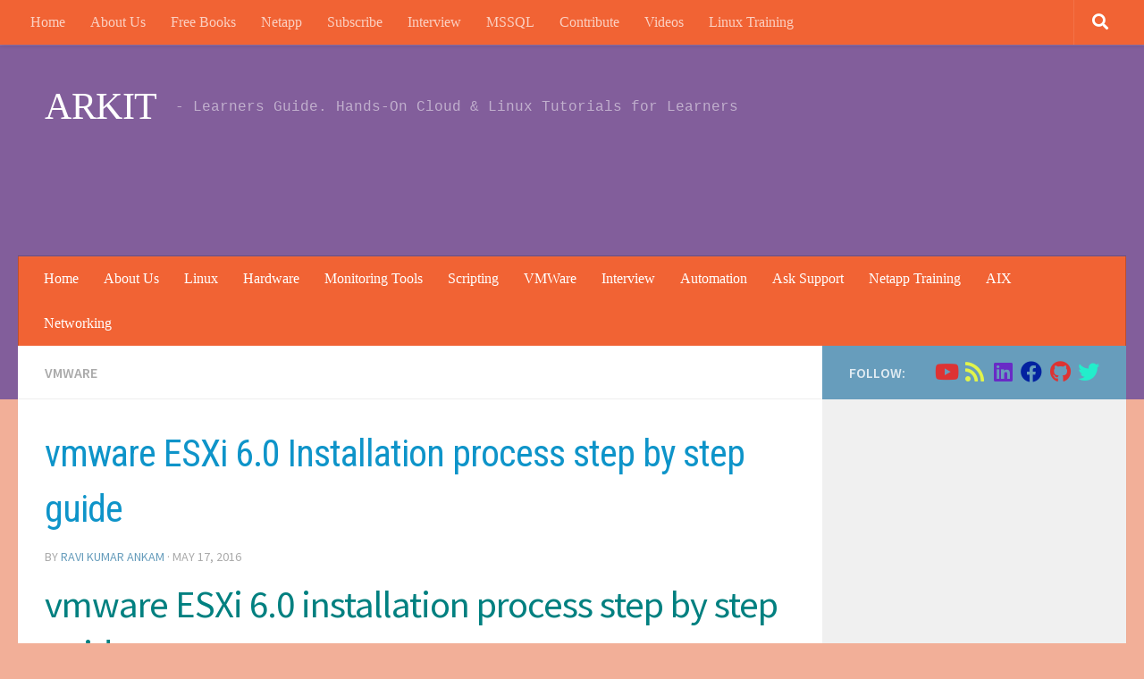

--- FILE ---
content_type: text/html; charset=UTF-8
request_url: https://arkit.co.in/vmware-esxi-6-0-installation/
body_size: 26472
content:
<!DOCTYPE html>
<html class="no-js" dir="ltr" lang="en" prefix="og: https://ogp.me/ns#">
<head>
<meta charset="UTF-8">
<meta name="viewport" content="width=device-width, initial-scale=1.0">
<link rel="profile" href="https://gmpg.org/xfn/11"/>
<link rel="pingback" href="https://arkit.co.in/xmlrpc.php">
<style id="wfc-base-style">.wfc-reset-menu-item-first-letter .navbar .nav>li>a:first-letter{font-size:inherit;}.format-icon:before{color:#5A5A5A;}article .format-icon.tc-hide-icon:before, .safari article.format-video .format-icon.tc-hide-icon:before, .chrome article.format-video .format-icon.tc-hide-icon:before, .safari article.format-image .format-icon.tc-hide-icon:before, .chrome article.format-image .format-icon.tc-hide-icon:before, .safari article.format-gallery .format-icon.tc-hide-icon:before, .safari article.attachment .format-icon.tc-hide-icon:before, .chrome article.format-gallery .format-icon.tc-hide-icon:before, .chrome article.attachment .format-icon.tc-hide-icon:before{content:none!important;}h2#tc-comment-title.tc-hide-icon:before{content:none!important;}.archive .archive-header h1.format-icon.tc-hide-icon:before{content:none!important;}.tc-sidebar h3.widget-title.tc-hide-icon:before{content:none!important;}.footer-widgets h3.widget-title.tc-hide-icon:before{content:none!important;}.tc-hide-icon i, i.tc-hide-icon{display:none !important;}.carousel-control{font-family:"Helvetica Neue", Helvetica, Arial, sans-serif;}.social-block a{font-size:18px;}footer#footer .colophon .social-block a{font-size:16px;}.social-block.widget_social a{font-size:14px;}</style>
<style id="wfc-style-fonts-body" data-origin="server">body{font-family:'Source Sans Pro'!important;}</style><style id="wfc-style-fonts-post_content" data-origin="server">section.content .entry-inner p, .page section.content .entry p{font-family:'Poppins'!important;}</style><style id="wfc-style-fonts-post_lists" data-origin="server">section.content .entry li{font-family:'Poppins'!important;}</style><style id="wfc-style-fonts-single_post_title" data-origin="server">.single .post-inner .post-title{font-family:'Roboto Condensed'!important;}</style><style id="wfc-style-fonts-blockquote" data-origin="server">section.content .entry blockquote p, .format-quote .post-format blockquote{font-family:'Source Sans Pro'!important;}</style><style id="wfc-style-fonts-site_title" data-origin="server">header#header .site-title a{font-family:Comic Sans MS,Comic Sans MS,cursive!important;}</style><style id="wfc-style-fonts-menu_items" data-origin="server">nav#nav-header .nav li a{font-family:Comic Sans MS,Comic Sans MS,cursive!important;}</style><style id="wfc-style-fonts-top_menu_items" data-origin="server">nav#nav-topbar .nav li a{font-family:Comic Sans MS,Comic Sans MS,cursive!important;}</style><style id="wfc-style-fonts-footer_credits" data-origin="server">footer#footer #footer-bottom #copyright, footer#footer #footer-bottom #credit{font-family:Courier New,Courier New,Courier,monospace!important;}</style><style id="wfc-style-fonts-site_description" data-origin="server">#header p.site-description{font-family:Courier New,Courier New,Courier,monospace!important;}</style><style id="wfc-style-fonts-post_links" data-origin="server">section.content .entry a, .format-link .post-format p{font-family:'Poppins'!important;}</style><title>vmware ESXi 6.0 Installation process step by step guide</title>
<style>img:is([sizes="auto" i], [sizes^="auto," i]){contain-intrinsic-size:3000px 1500px}</style>
<meta name="description" content="vmware ESXi 6.0 Installation process step by step guide with download link and pre-requirements to hardware and software"/>
<meta name="robots" content="max-image-preview:large"/>
<meta name="author" content="Ravi Kumar Ankam"/>
<meta name="google-site-verification" content="IclAMYVZJnXHJ16ZqmQ3pvCAr77nbVvyfaSWFz19e38"/>
<meta name="p:domain_verify" content="9ae242b5b9a81cc8c451198dd21d1ec1"/>
<link rel="canonical" href="https://arkit.co.in/vmware-esxi-6-0-installation/"/>
<meta name="generator" content="All in One SEO (AIOSEO) 4.8.7"/>
<meta property="og:locale" content="en_US"/>
<meta property="og:site_name" content="ARKIT - - Learners Guide. Hands-On Cloud &amp; Linux Tutorials for Learners"/>
<meta property="og:type" content="article"/>
<meta property="og:title" content="vmware esxi 6.0 installation and configuration guide"/>
<meta property="og:description" content="vmware esxi 6.0 installation and configuration guide"/>
<meta property="og:url" content="https://arkit.co.in/vmware-esxi-6-0-installation/"/>
<meta property="og:image" content="https://arkit.co.in/wp-content/uploads/2016/05/vmware-esxi-6.0-installation-and-configuration-guide.png"/>
<meta property="og:image:secure_url" content="https://arkit.co.in/wp-content/uploads/2016/05/vmware-esxi-6.0-installation-and-configuration-guide.png"/>
<meta property="og:image:width" content="851"/>
<meta property="og:image:height" content="481"/>
<meta property="article:section" content="vmware"/>
<meta property="article:published_time" content="2016-05-17T17:13:08+00:00"/>
<meta property="article:modified_time" content="2016-05-17T17:13:08+00:00"/>
<meta property="article:publisher" content="https://www.facebook.com/groups/techarkit"/>
<meta property="article:author" content="https://www.facebook.com/aravikumar489"/>
<meta name="twitter:card" content="summary_large_image"/>
<meta name="twitter:site" content="@aravikumar48"/>
<meta name="twitter:title" content="vmware esxi 6.0 installation and configuration guide"/>
<meta name="twitter:description" content="vmware esxi 6.0 installation and configuration guide"/>
<meta name="twitter:creator" content="@aravikumar48"/>
<meta name="twitter:image" content="https://arkit.co.in/wp-content/uploads/2016/05/vmware-esxi-6.0-installation-and-configuration-guide.png"/>
<script type="application/ld+json" class="aioseo-schema">{"@context":"https:\/\/schema.org","@graph":[{"@type":"Article","@id":"https:\/\/arkit.co.in\/vmware-esxi-6-0-installation\/#article","name":"vmware ESXi 6.0 Installation process step by step guide","headline":"vmware ESXi 6.0 Installation process step by step guide","author":{"@id":"https:\/\/arkit.co.in\/author\/admin\/#author"},"publisher":{"@id":"https:\/\/arkit.co.in\/#person"},"image":{"@type":"ImageObject","url":"https:\/\/arkit.co.in\/wp-content\/uploads\/2016\/05\/vmware-esxi-6.png","width":373,"height":210,"caption":"vmware esxi 6"},"datePublished":"2016-05-17T22:43:08+00:00","dateModified":"2016-05-17T22:43:08+00:00","inLanguage":"en","commentCount":3,"mainEntityOfPage":{"@id":"https:\/\/arkit.co.in\/vmware-esxi-6-0-installation\/#webpage"},"isPartOf":{"@id":"https:\/\/arkit.co.in\/vmware-esxi-6-0-installation\/#webpage"},"articleSection":"vmware, VMware ESXi installation process"},{"@type":"BreadcrumbList","@id":"https:\/\/arkit.co.in\/vmware-esxi-6-0-installation\/#breadcrumblist","itemListElement":[{"@type":"ListItem","@id":"https:\/\/arkit.co.in#listItem","position":1,"name":"Home","item":"https:\/\/arkit.co.in","nextItem":{"@type":"ListItem","@id":"https:\/\/arkit.co.in\/category\/vmware\/#listItem","name":"vmware"}},{"@type":"ListItem","@id":"https:\/\/arkit.co.in\/category\/vmware\/#listItem","position":2,"name":"vmware","item":"https:\/\/arkit.co.in\/category\/vmware\/","nextItem":{"@type":"ListItem","@id":"https:\/\/arkit.co.in\/vmware-esxi-6-0-installation\/#listItem","name":"vmware ESXi 6.0 Installation process step by step guide"},"previousItem":{"@type":"ListItem","@id":"https:\/\/arkit.co.in#listItem","name":"Home"}},{"@type":"ListItem","@id":"https:\/\/arkit.co.in\/vmware-esxi-6-0-installation\/#listItem","position":3,"name":"vmware ESXi 6.0 Installation process step by step guide","previousItem":{"@type":"ListItem","@id":"https:\/\/arkit.co.in\/category\/vmware\/#listItem","name":"vmware"}}]},{"@type":"Person","@id":"https:\/\/arkit.co.in\/#person","name":"Ravi Kumar Ankam","image":{"@type":"ImageObject","@id":"https:\/\/arkit.co.in\/vmware-esxi-6-0-installation\/#personImage","url":"https:\/\/secure.gravatar.com\/avatar\/bde6ec0b084d7a9434b7a0f4290efa668000d5462c30c17e8e86b19a1e94e3f1?s=96&d=mm&r=g","width":96,"height":96,"caption":"Ravi Kumar Ankam"},"sameAs":["https:\/\/www.facebook.com\/aravikumar489","https:\/\/twitter.com\/aravikumar48","https:\/\/www.instagram.com\/aravikumar489\/","https:\/\/www.youtube.com\/techarkit"]},{"@type":"Person","@id":"https:\/\/arkit.co.in\/author\/admin\/#author","url":"https:\/\/arkit.co.in\/author\/admin\/","name":"Ravi Kumar Ankam","image":{"@type":"ImageObject","@id":"https:\/\/arkit.co.in\/vmware-esxi-6-0-installation\/#authorImage","url":"https:\/\/secure.gravatar.com\/avatar\/bde6ec0b084d7a9434b7a0f4290efa668000d5462c30c17e8e86b19a1e94e3f1?s=96&d=mm&r=g","width":96,"height":96,"caption":"Ravi Kumar Ankam"},"sameAs":["https:\/\/www.facebook.com\/aravikumar489","https:\/\/twitter.com\/aravikumar48","https:\/\/www.instagram.com\/aravikumar489\/","https:\/\/www.youtube.com\/techarkit"]},{"@type":"WebPage","@id":"https:\/\/arkit.co.in\/vmware-esxi-6-0-installation\/#webpage","url":"https:\/\/arkit.co.in\/vmware-esxi-6-0-installation\/","name":"vmware ESXi 6.0 Installation process step by step guide","description":"vmware ESXi 6.0 Installation process step by step guide with download link and pre-requirements to hardware and software","inLanguage":"en","isPartOf":{"@id":"https:\/\/arkit.co.in\/#website"},"breadcrumb":{"@id":"https:\/\/arkit.co.in\/vmware-esxi-6-0-installation\/#breadcrumblist"},"author":{"@id":"https:\/\/arkit.co.in\/author\/admin\/#author"},"creator":{"@id":"https:\/\/arkit.co.in\/author\/admin\/#author"},"image":{"@type":"ImageObject","url":"https:\/\/arkit.co.in\/wp-content\/uploads\/2016\/05\/vmware-esxi-6.png","@id":"https:\/\/arkit.co.in\/vmware-esxi-6-0-installation\/#mainImage","width":373,"height":210,"caption":"vmware esxi 6"},"primaryImageOfPage":{"@id":"https:\/\/arkit.co.in\/vmware-esxi-6-0-installation\/#mainImage"},"datePublished":"2016-05-17T22:43:08+00:00","dateModified":"2016-05-17T22:43:08+00:00"},{"@type":"WebSite","@id":"https:\/\/arkit.co.in\/#website","url":"https:\/\/arkit.co.in\/","name":"Cloud, Linux &amp; DevOps Tutorials for Pros &amp; Beginners","description":"- Learners Guide. Hands-On Cloud & Linux Tutorials for Learners","inLanguage":"en","publisher":{"@id":"https:\/\/arkit.co.in\/#person"}}]}</script>
<link rel='dns-prefetch' href='//www.googletagmanager.com'/>
<link rel='dns-prefetch' href='//pagead2.googlesyndication.com'/>
<link rel="alternate" type="application/rss+xml" title="ARKIT &raquo; Feed" href="https://arkit.co.in/feed/"/>
<link rel="stylesheet" type="text/css" href="//arkit.co.in/wp-content/cache/wpfc-minified/m8bax97s/1k99.css" media="all"/>
<style id='classic-theme-styles-inline-css'>.wp-block-button__link{color:#fff;background-color:#32373c;border-radius:9999px;box-shadow:none;text-decoration:none;padding:calc(.667em + 2px) calc(1.333em + 2px);font-size:1.125em}.wp-block-file__button{background:#32373c;color:#fff;text-decoration:none}</style>
<style id='global-styles-inline-css'>:root{--wp--preset--aspect-ratio--square:1;--wp--preset--aspect-ratio--4-3:4/3;--wp--preset--aspect-ratio--3-4:3/4;--wp--preset--aspect-ratio--3-2:3/2;--wp--preset--aspect-ratio--2-3:2/3;--wp--preset--aspect-ratio--16-9:16/9;--wp--preset--aspect-ratio--9-16:9/16;--wp--preset--color--black:#000000;--wp--preset--color--cyan-bluish-gray:#abb8c3;--wp--preset--color--white:#ffffff;--wp--preset--color--pale-pink:#f78da7;--wp--preset--color--vivid-red:#cf2e2e;--wp--preset--color--luminous-vivid-orange:#ff6900;--wp--preset--color--luminous-vivid-amber:#fcb900;--wp--preset--color--light-green-cyan:#7bdcb5;--wp--preset--color--vivid-green-cyan:#00d084;--wp--preset--color--pale-cyan-blue:#8ed1fc;--wp--preset--color--vivid-cyan-blue:#0693e3;--wp--preset--color--vivid-purple:#9b51e0;--wp--preset--gradient--vivid-cyan-blue-to-vivid-purple:linear-gradient(135deg,rgba(6,147,227,1) 0%,rgb(155,81,224) 100%);--wp--preset--gradient--light-green-cyan-to-vivid-green-cyan:linear-gradient(135deg,rgb(122,220,180) 0%,rgb(0,208,130) 100%);--wp--preset--gradient--luminous-vivid-amber-to-luminous-vivid-orange:linear-gradient(135deg,rgba(252,185,0,1) 0%,rgba(255,105,0,1) 100%);--wp--preset--gradient--luminous-vivid-orange-to-vivid-red:linear-gradient(135deg,rgba(255,105,0,1) 0%,rgb(207,46,46) 100%);--wp--preset--gradient--very-light-gray-to-cyan-bluish-gray:linear-gradient(135deg,rgb(238,238,238) 0%,rgb(169,184,195) 100%);--wp--preset--gradient--cool-to-warm-spectrum:linear-gradient(135deg,rgb(74,234,220) 0%,rgb(151,120,209) 20%,rgb(207,42,186) 40%,rgb(238,44,130) 60%,rgb(251,105,98) 80%,rgb(254,248,76) 100%);--wp--preset--gradient--blush-light-purple:linear-gradient(135deg,rgb(255,206,236) 0%,rgb(152,150,240) 100%);--wp--preset--gradient--blush-bordeaux:linear-gradient(135deg,rgb(254,205,165) 0%,rgb(254,45,45) 50%,rgb(107,0,62) 100%);--wp--preset--gradient--luminous-dusk:linear-gradient(135deg,rgb(255,203,112) 0%,rgb(199,81,192) 50%,rgb(65,88,208) 100%);--wp--preset--gradient--pale-ocean:linear-gradient(135deg,rgb(255,245,203) 0%,rgb(182,227,212) 50%,rgb(51,167,181) 100%);--wp--preset--gradient--electric-grass:linear-gradient(135deg,rgb(202,248,128) 0%,rgb(113,206,126) 100%);--wp--preset--gradient--midnight:linear-gradient(135deg,rgb(2,3,129) 0%,rgb(40,116,252) 100%);--wp--preset--font-size--small:13px;--wp--preset--font-size--medium:20px;--wp--preset--font-size--large:36px;--wp--preset--font-size--x-large:42px;--wp--preset--spacing--20:0.44rem;--wp--preset--spacing--30:0.67rem;--wp--preset--spacing--40:1rem;--wp--preset--spacing--50:1.5rem;--wp--preset--spacing--60:2.25rem;--wp--preset--spacing--70:3.38rem;--wp--preset--spacing--80:5.06rem;--wp--preset--shadow--natural:6px 6px 9px rgba(0, 0, 0, 0.2);--wp--preset--shadow--deep:12px 12px 50px rgba(0, 0, 0, 0.4);--wp--preset--shadow--sharp:6px 6px 0px rgba(0, 0, 0, 0.2);--wp--preset--shadow--outlined:6px 6px 0px -3px rgba(255, 255, 255, 1), 6px 6px rgba(0, 0, 0, 1);--wp--preset--shadow--crisp:6px 6px 0px rgba(0, 0, 0, 1);}:where(.is-layout-flex){gap:0.5em;}:where(.is-layout-grid){gap:0.5em;}body .is-layout-flex{display:flex;}.is-layout-flex{flex-wrap:wrap;align-items:center;}.is-layout-flex > :is(*, div){margin:0;}body .is-layout-grid{display:grid;}.is-layout-grid > :is(*, div){margin:0;}:where(.wp-block-columns.is-layout-flex){gap:2em;}:where(.wp-block-columns.is-layout-grid){gap:2em;}:where(.wp-block-post-template.is-layout-flex){gap:1.25em;}:where(.wp-block-post-template.is-layout-grid){gap:1.25em;}.has-black-color{color:var(--wp--preset--color--black) !important;}.has-cyan-bluish-gray-color{color:var(--wp--preset--color--cyan-bluish-gray) !important;}.has-white-color{color:var(--wp--preset--color--white) !important;}.has-pale-pink-color{color:var(--wp--preset--color--pale-pink) !important;}.has-vivid-red-color{color:var(--wp--preset--color--vivid-red) !important;}.has-luminous-vivid-orange-color{color:var(--wp--preset--color--luminous-vivid-orange) !important;}.has-luminous-vivid-amber-color{color:var(--wp--preset--color--luminous-vivid-amber) !important;}.has-light-green-cyan-color{color:var(--wp--preset--color--light-green-cyan) !important;}.has-vivid-green-cyan-color{color:var(--wp--preset--color--vivid-green-cyan) !important;}.has-pale-cyan-blue-color{color:var(--wp--preset--color--pale-cyan-blue) !important;}.has-vivid-cyan-blue-color{color:var(--wp--preset--color--vivid-cyan-blue) !important;}.has-vivid-purple-color{color:var(--wp--preset--color--vivid-purple) !important;}.has-black-background-color{background-color:var(--wp--preset--color--black) !important;}.has-cyan-bluish-gray-background-color{background-color:var(--wp--preset--color--cyan-bluish-gray) !important;}.has-white-background-color{background-color:var(--wp--preset--color--white) !important;}.has-pale-pink-background-color{background-color:var(--wp--preset--color--pale-pink) !important;}.has-vivid-red-background-color{background-color:var(--wp--preset--color--vivid-red) !important;}.has-luminous-vivid-orange-background-color{background-color:var(--wp--preset--color--luminous-vivid-orange) !important;}.has-luminous-vivid-amber-background-color{background-color:var(--wp--preset--color--luminous-vivid-amber) !important;}.has-light-green-cyan-background-color{background-color:var(--wp--preset--color--light-green-cyan) !important;}.has-vivid-green-cyan-background-color{background-color:var(--wp--preset--color--vivid-green-cyan) !important;}.has-pale-cyan-blue-background-color{background-color:var(--wp--preset--color--pale-cyan-blue) !important;}.has-vivid-cyan-blue-background-color{background-color:var(--wp--preset--color--vivid-cyan-blue) !important;}.has-vivid-purple-background-color{background-color:var(--wp--preset--color--vivid-purple) !important;}.has-black-border-color{border-color:var(--wp--preset--color--black) !important;}.has-cyan-bluish-gray-border-color{border-color:var(--wp--preset--color--cyan-bluish-gray) !important;}.has-white-border-color{border-color:var(--wp--preset--color--white) !important;}.has-pale-pink-border-color{border-color:var(--wp--preset--color--pale-pink) !important;}.has-vivid-red-border-color{border-color:var(--wp--preset--color--vivid-red) !important;}.has-luminous-vivid-orange-border-color{border-color:var(--wp--preset--color--luminous-vivid-orange) !important;}.has-luminous-vivid-amber-border-color{border-color:var(--wp--preset--color--luminous-vivid-amber) !important;}.has-light-green-cyan-border-color{border-color:var(--wp--preset--color--light-green-cyan) !important;}.has-vivid-green-cyan-border-color{border-color:var(--wp--preset--color--vivid-green-cyan) !important;}.has-pale-cyan-blue-border-color{border-color:var(--wp--preset--color--pale-cyan-blue) !important;}.has-vivid-cyan-blue-border-color{border-color:var(--wp--preset--color--vivid-cyan-blue) !important;}.has-vivid-purple-border-color{border-color:var(--wp--preset--color--vivid-purple) !important;}.has-vivid-cyan-blue-to-vivid-purple-gradient-background{background:var(--wp--preset--gradient--vivid-cyan-blue-to-vivid-purple) !important;}.has-light-green-cyan-to-vivid-green-cyan-gradient-background{background:var(--wp--preset--gradient--light-green-cyan-to-vivid-green-cyan) !important;}.has-luminous-vivid-amber-to-luminous-vivid-orange-gradient-background{background:var(--wp--preset--gradient--luminous-vivid-amber-to-luminous-vivid-orange) !important;}.has-luminous-vivid-orange-to-vivid-red-gradient-background{background:var(--wp--preset--gradient--luminous-vivid-orange-to-vivid-red) !important;}.has-very-light-gray-to-cyan-bluish-gray-gradient-background{background:var(--wp--preset--gradient--very-light-gray-to-cyan-bluish-gray) !important;}.has-cool-to-warm-spectrum-gradient-background{background:var(--wp--preset--gradient--cool-to-warm-spectrum) !important;}.has-blush-light-purple-gradient-background{background:var(--wp--preset--gradient--blush-light-purple) !important;}.has-blush-bordeaux-gradient-background{background:var(--wp--preset--gradient--blush-bordeaux) !important;}.has-luminous-dusk-gradient-background{background:var(--wp--preset--gradient--luminous-dusk) !important;}.has-pale-ocean-gradient-background{background:var(--wp--preset--gradient--pale-ocean) !important;}.has-electric-grass-gradient-background{background:var(--wp--preset--gradient--electric-grass) !important;}.has-midnight-gradient-background{background:var(--wp--preset--gradient--midnight) !important;}.has-small-font-size{font-size:var(--wp--preset--font-size--small) !important;}.has-medium-font-size{font-size:var(--wp--preset--font-size--medium) !important;}.has-large-font-size{font-size:var(--wp--preset--font-size--large) !important;}.has-x-large-font-size{font-size:var(--wp--preset--font-size--x-large) !important;}:where(.wp-block-post-template.is-layout-flex){gap:1.25em;}:where(.wp-block-post-template.is-layout-grid){gap:1.25em;}:where(.wp-block-columns.is-layout-flex){gap:2em;}:where(.wp-block-columns.is-layout-grid){gap:2em;}:root :where(.wp-block-pullquote){font-size:1.5em;line-height:1.6;}</style>
<link rel="stylesheet" type="text/css" href="//arkit.co.in/wp-content/cache/wpfc-minified/m0aazkuh/1k99.css" media="all"/>
<style id='hueman-main-style-inline-css'>body{font-family:'Source Sans Pro', Arial, sans-serif;font-size:1.00rem}@media only screen and (min-width: 720px) {
.nav > li{font-size:1.00rem;}
}.sidebar .widget{padding-left:20px;padding-right:20px;padding-top:20px;}::selection{background-color:#679dbc;}::-moz-selection{background-color:#679dbc;}a,a>span.hu-external::after,.themeform label .required,#flexslider-featured .flex-direction-nav .flex-next:hover,#flexslider-featured .flex-direction-nav .flex-prev:hover,.post-hover:hover .post-title a,.post-title a:hover,.sidebar.s1 .post-nav li a:hover i,.content .post-nav li a:hover i,.post-related a:hover,.sidebar.s1 .widget_rss ul li a,#footer .widget_rss ul li a,.sidebar.s1 .widget_calendar a,#footer .widget_calendar a,.sidebar.s1 .alx-tab .tab-item-category a,.sidebar.s1 .alx-posts .post-item-category a,.sidebar.s1 .alx-tab li:hover .tab-item-title a,.sidebar.s1 .alx-tab li:hover .tab-item-comment a,.sidebar.s1 .alx-posts li:hover .post-item-title a,#footer .alx-tab .tab-item-category a,#footer .alx-posts .post-item-category a,#footer .alx-tab li:hover .tab-item-title a,#footer .alx-tab li:hover .tab-item-comment a,#footer .alx-posts li:hover .post-item-title a,.comment-tabs li.active a,.comment-awaiting-moderation,.child-menu a:hover,.child-menu .current_page_item > a,.wp-pagenavi a{color:#679dbc;}input[type="submit"],.themeform button[type="submit"],.sidebar.s1 .sidebar-top,.sidebar.s1 .sidebar-toggle,#flexslider-featured .flex-control-nav li a.flex-active,.post-tags a:hover,.sidebar.s1 .widget_calendar caption,#footer .widget_calendar caption,.author-bio .bio-avatar:after,.commentlist li.bypostauthor > .comment-body:after,.commentlist li.comment-author-admin > .comment-body:after{background-color:#679dbc;}.post-format .format-container{border-color:#679dbc;}.sidebar.s1 .alx-tabs-nav li.active a,#footer .alx-tabs-nav li.active a,.comment-tabs li.active a,.wp-pagenavi a:hover,.wp-pagenavi a:active,.wp-pagenavi span.current{border-bottom-color:#679dbc!important;}.sidebar.s2 .post-nav li a:hover i,
.sidebar.s2 .widget_rss ul li a, .sidebar.s2 .widget_calendar a, .sidebar.s2 .alx-tab .tab-item-category a, .sidebar.s2 .alx-posts .post-item-category a, .sidebar.s2 .alx-tab li:hover .tab-item-title a, .sidebar.s2 .alx-tab li:hover .tab-item-comment a, .sidebar.s2 .alx-posts li:hover .post-item-title a{color:#82b965;}
.sidebar.s2 .sidebar-top,.sidebar.s2 .sidebar-toggle,.post-comments,.jp-play-bar,.jp-volume-bar-value,.sidebar.s2 .widget_calendar caption{background-color:#82b965;}.sidebar.s2 .alx-tabs-nav li.active a{border-bottom-color:#82b965;}
.post-comments::before{border-right-color:#82b965;}
.search-expand, #nav-topbar.nav-container{background-color:#f16334}@media only screen and (min-width: 720px) {
#nav-topbar .nav ul{background-color:#f16334;}
}.is-scrolled #header .nav-container.desktop-sticky,
.is-scrolled #header .search-expand{background-color:#f16334;background-color:rgba(241,99,52,0.90)}.is-scrolled .topbar-transparent #nav-topbar.desktop-sticky .nav ul{background-color:#f16334;background-color:rgba(241,99,52,0.95)}#header{background-color:#825e9b;}
@media only screen and (min-width: 720px) {
#nav-header .nav ul{background-color:#825e9b;}
}
.is-scrolled #header #nav-mobile{background-color:#454e5c;background-color:rgba(69,78,92,0.90)}#nav-header.nav-container, #main-header-search .search-expand{background-color:#f16334;}
@media only screen and (min-width: 720px) {
#nav-header .nav ul{background-color:#f16334;}
}
#footer-bottom{background-color:#f16334;}img{-webkit-border-radius:5px;border-radius:5px;}body{background-color:#f2af98;}</style>
<link rel="stylesheet" type="text/css" href="//arkit.co.in/wp-content/cache/wpfc-minified/m9qwe2og/1k99.css" media="all"/>
<script src="https://www.googletagmanager.com/gtag/js?id=G-LQ5JFC4Y2B" id="google_gtagjs-js" async></script>
<link rel="https://api.w.org/" href="https://arkit.co.in/wp-json/"/><link rel="alternate" title="JSON" type="application/json" href="https://arkit.co.in/wp-json/wp/v2/posts/2230"/><link rel="EditURI" type="application/rsd+xml" title="RSD" href="https://arkit.co.in/xmlrpc.php?rsd"/>
<meta name="generator" content="WordPress 6.8.3"/>
<link rel='shortlink' href='https://arkit.co.in/?p=2230'/>
<link rel="alternate" title="oEmbed (JSON)" type="application/json+oembed" href="https://arkit.co.in/wp-json/oembed/1.0/embed?url=https%3A%2F%2Farkit.co.in%2Fvmware-esxi-6-0-installation%2F"/>
<link rel="alternate" title="oEmbed (XML)" type="text/xml+oembed" href="https://arkit.co.in/wp-json/oembed/1.0/embed?url=https%3A%2F%2Farkit.co.in%2Fvmware-esxi-6-0-installation%2F&#038;format=xml"/>
<meta name="generator" content="Site Kit by Google 1.160.1"/><link rel="alternate" type="text/html" media="only screen and (max-width: 640px)" href="https://arkit.co.in/vmware-esxi-6-0-installation/amp/">    <link rel="preload" as="font" type="font/woff2" href="https://arkit.co.in/wp-content/themes/hueman-pro/assets/front/webfonts/fa-brands-400.woff2?v=5.15.2" crossorigin="anonymous"/>
<link rel="preload" as="font" type="font/woff2" href="https://arkit.co.in/wp-content/themes/hueman-pro/assets/front/webfonts/fa-regular-400.woff2?v=5.15.2" crossorigin="anonymous"/>
<link rel="preload" as="font" type="font/woff2" href="https://arkit.co.in/wp-content/themes/hueman-pro/assets/front/webfonts/fa-solid-900.woff2?v=5.15.2" crossorigin="anonymous"/>
<meta name="google-adsense-platform-account" content="ca-host-pub-2644536267352236">
<meta name="google-adsense-platform-domain" content="sitekit.withgoogle.com">
<style>.recentcomments a{display:inline !important;padding:0 !important;margin:0 !important;}</style><link rel="amphtml" href="https://arkit.co.in/vmware-esxi-6-0-installation/amp/">
<script>(function(w, d, s, l, i){
w[l]=w[l]||[];
w[l].push({'gtm.start': new Date().getTime(), event: 'gtm.js'});
var f=d.getElementsByTagName(s)[0],
j=d.createElement(s), dl=l!='dataLayer' ? '&l=' + l:'';
j.async=true;
j.src='https://www.googletagmanager.com/gtm.js?id=' + i + dl;
f.parentNode.insertBefore(j, f);
})(window, document, 'script', 'dataLayer', 'GTM-KF4D637');</script>
<script async src="https://pagead2.googlesyndication.com/pagead/js/adsbygoogle.js?client=ca-pub-3797659217082577&amp;host=ca-host-pub-2644536267352236" crossorigin="anonymous"></script>
<style>#amp-mobile-version-switcher{left:0;position:absolute;width:100%;z-index:100}#amp-mobile-version-switcher>a{background-color:#444;border:0;color:#eaeaea;display:block;font-family:-apple-system,BlinkMacSystemFont,Segoe UI,Roboto,Oxygen-Sans,Ubuntu,Cantarell,Helvetica Neue,sans-serif;font-size:16px;font-weight:600;padding:15px 0;text-align:center;-webkit-text-decoration:none;text-decoration:none}#amp-mobile-version-switcher>a:active,#amp-mobile-version-switcher>a:focus,#amp-mobile-version-switcher>a:hover{-webkit-text-decoration:underline;text-decoration:underline}</style><link rel="icon" href="https://arkit.co.in/wp-content/uploads/2015/09/cropped-logo_ark-32x32.png" sizes="32x32"/>
<link rel="icon" href="https://arkit.co.in/wp-content/uploads/2015/09/cropped-logo_ark-192x192.png" sizes="192x192"/>
<link rel="apple-touch-icon" href="https://arkit.co.in/wp-content/uploads/2015/09/cropped-logo_ark-180x180.png"/>
<meta name="msapplication-TileImage" content="https://arkit.co.in/wp-content/uploads/2015/09/cropped-logo_ark-270x270.png"/>
<style id="wfc-style-body" data-origin="server">body{font-weight:400;font-style:normal;color:#1c1c1c;}</style><style id="wfc-style-post_content" data-origin="server">section.content .entry-inner p, .page section.content .entry p{font-weight:400;font-style:normal;color:#5b5252;font-size:0.88rem;line-height:1.50rem;}
section.content .entry-inner p:hover, .page section.content .entry p:hover{color:#096cc2;}</style><style id="wfc-style-post_lists" data-origin="server">section.content .entry li{color:#5b5252;font-weight:400;font-style:normal;font-size:0.88rem;}
section.content .entry li:hover{color:#096cc2;}</style><style id="wfc-style-single_post_title" data-origin="server">.single .post-inner .post-title{font-weight:400;font-style:normal;color:#0e94c9;font-size:1.00rem;}</style><style id="wfc-style-blockquote" data-origin="server">section.content .entry blockquote p, .format-quote .post-format blockquote{color:#336587;}</style><style id="wfc-style-site_title" data-origin="server">header#header .site-title a{font-weight:400;font-style:normal;}</style><style id="wfc-style-menu_items" data-origin="server">nav#nav-header .nav li a{font-weight:400;font-style:normal;color:#ffffff;}
nav#nav-header .nav li a:hover{color:#23d35e;}</style><style id="wfc-style-top_menu_items" data-origin="server">nav#nav-topbar .nav li a{font-weight:400;font-style:normal;}
nav#nav-topbar .nav li a:hover{color:#2ae05b;}</style><style id="wfc-style-footer_credits" data-origin="server">footer#footer #footer-bottom #copyright, footer#footer #footer-bottom #credit{font-weight:400;font-style:normal;}</style><style id="wfc-style-site_description" data-origin="server">#header p.site-description{font-weight:400;font-style:normal;}</style><style id="wfc-style-post_links" data-origin="server">section.content .entry a, .format-link .post-format p{text-decoration:underline;color:#117bed;}
section.content .entry a:hover, .format-link .post-format p:hover{color:#7ef02d;}</style>            <style id="grids-css">.post-list .grid-item{float:left;}
.cols-1 .grid-item{width:100%;}
.cols-2 .grid-item{width:50%;}
.cols-3 .grid-item{width:33.3%;}
.cols-4 .grid-item{width:25%;}
@media only screen and (max-width: 719px) {
#grid-wrapper .grid-item{width:100%;}
}</style>
<script data-wpfc-render="false">var Wpfcll={s:[],osl:0,scroll:false,i:function(){Wpfcll.ss();window.addEventListener('load',function(){let observer=new MutationObserver(mutationRecords=>{Wpfcll.osl=Wpfcll.s.length;Wpfcll.ss();if(Wpfcll.s.length > Wpfcll.osl){Wpfcll.ls(false);}});observer.observe(document.getElementsByTagName("html")[0],{childList:true,attributes:true,subtree:true,attributeFilter:["src"],attributeOldValue:false,characterDataOldValue:false});Wpfcll.ls(true);});window.addEventListener('scroll',function(){Wpfcll.scroll=true;Wpfcll.ls(false);});window.addEventListener('resize',function(){Wpfcll.scroll=true;Wpfcll.ls(false);});window.addEventListener('click',function(){Wpfcll.scroll=true;Wpfcll.ls(false);});},c:function(e,pageload){var w=document.documentElement.clientHeight || body.clientHeight;var n=0;if(pageload){n=0;}else{n=(w > 800) ? 800:200;n=Wpfcll.scroll ? 800:n;}var er=e.getBoundingClientRect();var t=0;var p=e.parentNode ? e.parentNode:false;if(typeof p.getBoundingClientRect=="undefined"){var pr=false;}else{var pr=p.getBoundingClientRect();}if(er.x==0 && er.y==0){for(var i=0;i < 10;i++){if(p){if(pr.x==0 && pr.y==0){if(p.parentNode){p=p.parentNode;}if(typeof p.getBoundingClientRect=="undefined"){pr=false;}else{pr=p.getBoundingClientRect();}}else{t=pr.top;break;}}};}else{t=er.top;}if(w - t+n > 0){return true;}return false;},r:function(e,pageload){var s=this;var oc,ot;try{oc=e.getAttribute("data-wpfc-original-src");ot=e.getAttribute("data-wpfc-original-srcset");originalsizes=e.getAttribute("data-wpfc-original-sizes");if(s.c(e,pageload)){if(oc || ot){if(e.tagName=="DIV" || e.tagName=="A" || e.tagName=="SPAN"){e.style.backgroundImage="url("+oc+")";e.removeAttribute("data-wpfc-original-src");e.removeAttribute("data-wpfc-original-srcset");e.removeAttribute("onload");}else{if(oc){e.setAttribute('src',oc);}if(ot){e.setAttribute('srcset',ot);}if(originalsizes){e.setAttribute('sizes',originalsizes);}if(e.getAttribute("alt") && e.getAttribute("alt")=="blank"){e.removeAttribute("alt");}e.removeAttribute("data-wpfc-original-src");e.removeAttribute("data-wpfc-original-srcset");e.removeAttribute("data-wpfc-original-sizes");e.removeAttribute("onload");if(e.tagName=="IFRAME"){var y="https://www.youtube.com/embed/";if(navigator.userAgent.match(/\sEdge?\/\d/i)){e.setAttribute('src',e.getAttribute("src").replace(/.+\/templates\/youtube\.html\#/,y));}e.onload=function(){if(typeof window.jQuery !="undefined"){if(jQuery.fn.fitVids){jQuery(e).parent().fitVids({customSelector:"iframe[src]"});}}var s=e.getAttribute("src").match(/templates\/youtube\.html\#(.+)/);if(s){try{var i=e.contentDocument || e.contentWindow;if(i.location.href=="about:blank"){e.setAttribute('src',y+s[1]);}}catch(err){e.setAttribute('src',y+s[1]);}}}}}}else{if(e.tagName=="NOSCRIPT"){if(typeof window.jQuery !="undefined"){if(jQuery(e).attr("data-type")=="wpfc"){e.removeAttribute("data-type");jQuery(e).after(jQuery(e).text());}}}}}}catch(error){console.log(error);console.log("==>",e);}},ss:function(){var i=Array.prototype.slice.call(document.getElementsByTagName("img"));var f=Array.prototype.slice.call(document.getElementsByTagName("iframe"));var d=Array.prototype.slice.call(document.getElementsByTagName("div"));var a=Array.prototype.slice.call(document.getElementsByTagName("a"));var s=Array.prototype.slice.call(document.getElementsByTagName("span"));var n=Array.prototype.slice.call(document.getElementsByTagName("noscript"));this.s=i.concat(f).concat(d).concat(a).concat(s).concat(n);},ls:function(pageload){var s=this;[].forEach.call(s.s,function(e,index){s.r(e,pageload);});}};document.addEventListener('DOMContentLoaded',function(){wpfci();});function wpfci(){Wpfcll.i();}</script>
</head>
<body class="wp-singular post-template-default single single-post postid-2230 single-format-standard wp-embed-responsive wp-theme-hueman-pro wp-child-theme-arkit col-2cl full-width topbar-enabled mobile-sidebar-hide-s2 header-desktop-sticky header-mobile-sticky hueman-pro-1-4-29-with-child-theme unknown">
<noscript>
<iframe onload="Wpfcll.r(this,true);" data-wpfc-original-src="https://www.googletagmanager.com/ns.html?id=GTM-KF4D637" height="0" width="0" style="display:none;visibility:hidden"></iframe>
</noscript>
<div id="wrapper">
<a class="screen-reader-text skip-link" href="#content">Skip to content</a>
<header id="header" class="top-menu-mobile-on one-mobile-menu top_menu header-ads-desktop topbar-transparent no-header-img">
<nav class="nav-container group mobile-menu mobile-sticky" id="nav-mobile" data-menu-id="header-1">
<div class="mobile-title-logo-in-header"><p class="site-title"> <a class="custom-logo-link" href="https://arkit.co.in/" rel="home" title="ARKIT | Home page">ARKIT</a> </p></div><button class="ham__navbar-toggler-two collapsed" title="Menu" aria-expanded="false">
<span class="ham__navbar-span-wrapper">
<span class="line line-1"></span>
<span class="line line-2"></span>
<span class="line line-3"></span>
</span>
</button>
<div class="nav-text"></div><div class="nav-wrap container"> <ul class="nav container-inner group mobile-search"> <li> <form role="search" method="get" class="search-form" action="https://arkit.co.in/"> <label> <span class="screen-reader-text">Search for:</span> <input type="search" class="search-field" placeholder="Search &hellip;" value="" name="s" /> </label> <input type="submit" class="search-submit" value="Search" /> </form> </li> </ul> <ul id="menu-mainmenu" class="nav container-inner group"><li id="menu-item-310" class="menu-item menu-item-type-post_type menu-item-object-page menu-item-310"><a href="https://arkit.co.in/home/">Home</a></li> <li id="menu-item-6740" class="menu-item menu-item-type-post_type menu-item-object-page menu-item-6740"><a href="https://arkit.co.in/about-us/">About Us</a></li> <li id="menu-item-2191" class="menu-item menu-item-type-custom menu-item-object-custom menu-item-2191"><a href="http://arkit.co.in/free-books-download-pdf-format/">Free Books</a></li> <li id="menu-item-6738" class="menu-item menu-item-type-taxonomy menu-item-object-category menu-item-6738"><a href="https://arkit.co.in/category/netapp-tutorial/">Netapp</a></li> <li id="menu-item-2190" class="menu-item menu-item-type-custom menu-item-object-custom menu-item-2190"><a href="https://feedburner.google.com/fb/a/mailverify?uri=arkit">Subscribe</a></li> <li id="menu-item-2192" class="menu-item menu-item-type-taxonomy menu-item-object-category menu-item-2192"><a href="https://arkit.co.in/category/interview-questions-and-answers/">Interview</a></li> <li id="menu-item-2193" class="menu-item menu-item-type-taxonomy menu-item-object-category menu-item-2193"><a href="https://arkit.co.in/category/microsoft-sql-dba/">MSSQL</a></li> <li id="menu-item-2383" class="menu-item menu-item-type-custom menu-item-object-custom menu-item-2383"><a href="http://arkit.co.in/become-an-author/">Contribute</a></li> <li id="menu-item-2478" class="menu-item menu-item-type-custom menu-item-object-custom menu-item-2478"><a href="https://www.youtube.com/TechArkit?sub_confirmation=1">Videos</a></li> <li id="menu-item-6739" class="menu-item menu-item-type-post_type menu-item-object-page menu-item-6739"><a href="https://arkit.co.in/linux-online-training-course/">Linux Training</a></li> </ul></div></nav>  
<nav class="nav-container group desktop-menu desktop-sticky" id="nav-topbar" data-menu-id="header-2">
<div class="nav-text"></div><div class="topbar-toggle-down"> <i class="fas fa-angle-double-down" aria-hidden="true" data-toggle="down" title="Expand menu"></i> <i class="fas fa-angle-double-up" aria-hidden="true" data-toggle="up" title="Collapse menu"></i></div><div class="nav-wrap container"> <ul id="menu-mainmenu-1" class="nav container-inner group"><li class="menu-item menu-item-type-post_type menu-item-object-page menu-item-310"><a href="https://arkit.co.in/home/">Home</a></li> <li class="menu-item menu-item-type-post_type menu-item-object-page menu-item-6740"><a href="https://arkit.co.in/about-us/">About Us</a></li> <li class="menu-item menu-item-type-custom menu-item-object-custom menu-item-2191"><a href="http://arkit.co.in/free-books-download-pdf-format/">Free Books</a></li> <li class="menu-item menu-item-type-taxonomy menu-item-object-category menu-item-6738"><a href="https://arkit.co.in/category/netapp-tutorial/">Netapp</a></li> <li class="menu-item menu-item-type-custom menu-item-object-custom menu-item-2190"><a href="https://feedburner.google.com/fb/a/mailverify?uri=arkit">Subscribe</a></li> <li class="menu-item menu-item-type-taxonomy menu-item-object-category menu-item-2192"><a href="https://arkit.co.in/category/interview-questions-and-answers/">Interview</a></li> <li class="menu-item menu-item-type-taxonomy menu-item-object-category menu-item-2193"><a href="https://arkit.co.in/category/microsoft-sql-dba/">MSSQL</a></li> <li class="menu-item menu-item-type-custom menu-item-object-custom menu-item-2383"><a href="http://arkit.co.in/become-an-author/">Contribute</a></li> <li class="menu-item menu-item-type-custom menu-item-object-custom menu-item-2478"><a href="https://www.youtube.com/TechArkit?sub_confirmation=1">Videos</a></li> <li class="menu-item menu-item-type-post_type menu-item-object-page menu-item-6739"><a href="https://arkit.co.in/linux-online-training-course/">Linux Training</a></li> </ul></div><div id="topbar-header-search" class="container">
<div class="container-inner">
<button class="toggle-search"><i class="fas fa-search"></i></button>
<div class="search-expand">
<div class="search-expand-inner"><form role="search" method="get" class="search-form" action="https://arkit.co.in/"> <label> <span class="screen-reader-text">Search for:</span> <input type="search" class="search-field" placeholder="Search &hellip;" value="" name="s" /> </label> <input type="submit" class="search-submit" value="Search" /> </form></div></div></div></div></nav>  
<div class="container group">
<div class="container-inner">
<div class="group hu-pad central-header-zone">
<div class="logo-tagline-group"> <p class="site-title"> <a class="custom-logo-link" href="https://arkit.co.in/" rel="home" title="ARKIT | Home page">ARKIT</a> </p> <p class="site-description">- Learners Guide. Hands-On Cloud &amp; Linux Tutorials for Learners</p></div><div id="header-widgets">
<div id="text-88" class="widget widget_text">			<div class="textwidget"><script async src="//pagead2.googlesyndication.com/pagead/js/adsbygoogle.js"></script>
<ins class="adsbygoogle"
style="display:inline-block;width:728px;height:90px"
data-ad-client="ca-pub-3797659217082577"
data-ad-slot="8115781843"></ins>
<script>(adsbygoogle=window.adsbygoogle||[]).push({});</script></div></div></div></div><nav class="nav-container group desktop-menu" id="nav-header" data-menu-id="header-3">
<div class="nav-text"></div><div class="nav-wrap container"> <ul id="menu-menu2" class="nav container-inner group"><li id="menu-item-475" class="menu-item menu-item-type-custom menu-item-object-custom menu-item-home menu-item-475"><a href="https://arkit.co.in/">Home</a></li> <li id="menu-item-466" class="menu-item menu-item-type-post_type menu-item-object-page menu-item-466"><a href="https://arkit.co.in/about-us/">About Us</a></li> <li id="menu-item-6743" class="menu-item menu-item-type-taxonomy menu-item-object-category menu-item-6743"><a href="https://arkit.co.in/category/linux/">Linux</a></li> <li id="menu-item-451" class="menu-item menu-item-type-taxonomy menu-item-object-category menu-item-451"><a href="https://arkit.co.in/category/computer-hardware/">Hardware</a></li> <li id="menu-item-454" class="menu-item menu-item-type-taxonomy menu-item-object-category menu-item-454"><a href="https://arkit.co.in/category/nagios-solarwinds-op-manager-and-open-nms/">Monitoring Tools</a></li> <li id="menu-item-460" class="menu-item menu-item-type-taxonomy menu-item-object-category menu-item-460"><a href="https://arkit.co.in/category/all-scripts/">Scripting</a></li> <li id="menu-item-2269" class="menu-item menu-item-type-taxonomy menu-item-object-category current-post-ancestor current-menu-parent current-post-parent menu-item-2269"><a href="https://arkit.co.in/category/vmware/">VMWare</a></li> <li id="menu-item-452" class="menu-item menu-item-type-taxonomy menu-item-object-category menu-item-452"><a href="https://arkit.co.in/category/interview-questions-and-answers/">Interview</a></li> <li id="menu-item-6296" class="menu-item menu-item-type-taxonomy menu-item-object-category menu-item-6296"><a href="https://arkit.co.in/category/automation-tools/">Automation</a></li> <li id="menu-item-6394" class="menu-item menu-item-type-post_type menu-item-object-page menu-item-6394"><a href="https://arkit.co.in/support-arkit/">Ask Support</a></li> <li id="menu-item-6744" class="menu-item menu-item-type-post_type menu-item-object-page menu-item-6744"><a href="https://arkit.co.in/netapp-course-content/">Netapp Training</a></li> <li id="menu-item-6745" class="menu-item menu-item-type-taxonomy menu-item-object-category menu-item-6745"><a href="https://arkit.co.in/category/aix-os/">AIX</a></li> <li id="menu-item-6746" class="menu-item menu-item-type-taxonomy menu-item-object-category menu-item-6746"><a href="https://arkit.co.in/category/networking/">Networking</a></li> </ul></div></nav></div></div></header>
<div class="container" id="page">
<div class="container-inner">
<div class="main">
<div class="main-inner group">
<main class="content" id="content">
<div class="page-title hu-pad group"> <ul class="meta-single group"> <li class="category"><a href="https://arkit.co.in/category/vmware/" rel="category tag">vmware</a></li> </ul></div><div class="hu-pad group">
<article class="post-2230 post type-post status-publish format-standard has-post-thumbnail hentry category-vmware tag-vmware-esxi-installation-process">
<div class="post-inner group">
<h1 class="post-title entry-title">vmware ESXi 6.0 Installation process step by step guide</h1>
<p class="post-byline">
by     <span class="vcard author">
<span class="fn"><a href="https://arkit.co.in/author/admin/" title="Posts by Ravi Kumar Ankam" rel="author">Ravi Kumar Ankam</a></span>
</span>
&middot;
<time class="published" datetime="2016-05-17T22:43:08+00:00">May 17, 2016</time>
</p>
<div class="clear"></div><div class="entry themeform">
<div class="entry-inner">
<h1><span style="color: #008080;">vmware ESXi 6.0 installation process step by step guide</span></h1>
<p><span style="font-size: 14pt;">Before going to talk about vmware ESXi installation process, we have to know what is <span style="font-family:'Arial Black','Avant Garde'; color: #ff6600;">ESX = &#8220;Elastic Sky X&#8221;</span> which ESX is run on bare metal (without OS installation) we can directly install ESX on Hardware. Before going to install the VM ware ESXi 6.0 server, you have to make sure your hardware necessary system requirements. </span></p>
<h2><span style="color: #800080;">Hardware Requirements</span></h2>
<ol>
<li><span style="font-size: 14pt;">64Bit (x86) processor with VT-x or AMD-V (Enabled in the BIOS level)</span></li>
<li><span style="font-size: 14pt;">Dual core processor</span></li>
<li><span style="font-size: 14pt;">RAM minimum 4GB (Only for Basic installation)</span></li>
<li><span style="font-size: 14pt;">10GB space of local storage (Only for Installation) For Creating Virtual machine you have to add more space as required</span></li>
<li><span style="font-size: 14pt;">NX/XD bit must be enabled fro the CPU in the BIOS</span></li>
</ol>
<h1><span style="color: #800080;">Step 1: Downloading vSphere Hypervisor </span></h1>
<p><span style="font-size: 14pt;">open the browser and type www.vmware.com →Click Downloads→Select Vmware vSphere hypervisor ESXi 6.0→ Click License and Download (TAB) and login OR Create an account for VMware ESXi 6.0 ISO Image download with license version. </span></p><script async src="//pagead2.googlesyndication.com/pagead/js/adsbygoogle.js"></script>
<ins class="adsbygoogle"
style="display:block; text-align:center;"
data-ad-layout="in-article"
data-ad-format="fluid"
data-ad-client="ca-pub-3797659217082577"
data-ad-slot="1547324779"></ins>
<script>(adsbygoogle=window.adsbygoogle||[]).push({});</script>
<p><span style="font-size: 14pt;">Now you will receive an Activation link from VMware. Open you email account and click on that link to activate VMware account. </span></p>
<p><a href="http://arkit.co.in/wp-content/uploads/2016/05/vSphere-Download.png"><img fetchpriority="high" decoding="async" class="alignnone wp-image-2234" src="[data-uri]" data-src="http://arkit.co.in/wp-content/uploads/2016/05/vSphere-Download-300x145.png" alt="vmware ESXi 6.0" width="462" height="225" data-srcset="https://arkit.co.in/wp-content/uploads/2016/05/vSphere-Download-300x145.png 300w, https://arkit.co.in/wp-content/uploads/2016/05/vSphere-Download.png 715w" data-sizes="(max-width: 462px) 100vw, 462px"/></a></p>
<p><span style="font-size: 14pt;">The following page will be displayed when you have successfully logged into the VMware download center</span></p>
<p><a href="http://arkit.co.in/wp-content/uploads/2016/05/vmware-download-center.png"><img decoding="async" class="alignnone wp-image-2235" src="[data-uri]" data-src="http://arkit.co.in/wp-content/uploads/2016/05/vmware-download-center-300x242.png" alt="vmware download center" width="476" height="384" data-srcset="https://arkit.co.in/wp-content/uploads/2016/05/vmware-download-center-300x242.png 300w, https://arkit.co.in/wp-content/uploads/2016/05/vmware-download-center-768x621.png 768w, https://arkit.co.in/wp-content/uploads/2016/05/vmware-download-center.png 824w" data-sizes="(max-width: 476px) 100vw, 476px"/></a></p>
<ul>
<li><span style="font-size: 14pt;">Click the download link for VMware vSphere Hypervisor 6.0 &#8211; Binaries ESXi ISO Image to install ESXi 6.0 and download the VMware vSphere Client 6.0 also. </span></li>
<li><span style="font-size: 14pt;">The VMware vSphere Client 6.0 software is the client software that allows us to connect and manage the ESXi 6.0 server.</span></li>
<li><span style="font-size: 14pt;">You can Use the Download Manager or Manually Download button.</span></li>
</ul>
<h1><span style="color: #800080;">Step 2: Installing VMware vSphere hypervisior 6.0 (ESXi 6.0)</span></h1>
<p><span style="font-size: 14pt;">Now take one empty CD / DVD then write the downloaded ISO Image. You can attach the virtual CD-ROM drive in server to the VMware-Hypervisior-ISO Image, If you have an option to attach using iDRAC or Console access, In that case no need to write the ISO to CD / DVD</span></p>
<p><span style="font-size: 14pt;">As soon as you attach the CD / DVD / ISO image to physical machine then power on the server</span></p>
<p><span style="font-size: 14pt;">Change boot option if required to first boot device as CD-ROM</span></p>
<p><span style="font-size: 14pt;">As soon as you boot with the CD-ROM you will see below shown screen</span></p>
<p><a href="http://arkit.co.in/wp-content/uploads/2016/05/First-Screen-boot-with-cd-rom.jpg"><img decoding="async" class="alignnone wp-image-2236" src="[data-uri]" data-src="http://arkit.co.in/wp-content/uploads/2016/05/First-Screen-boot-with-cd-rom-300x165.jpg" alt="First Screen boot with cd rom" width="390" height="216" data-srcset="https://arkit.co.in/wp-content/uploads/2016/05/First-Screen-boot-with-cd-rom-300x165.jpg 300w, https://arkit.co.in/wp-content/uploads/2016/05/First-Screen-boot-with-cd-rom.jpg 544w" data-sizes="(max-width: 390px) 100vw, 390px"/></a></p>
<p><span style="font-size: 14pt;">The default option is to boot ESXi 6.0 Standard Installer then click Enter, Any key to pause the boot process</span></p>
<p><a href="http://arkit.co.in/wp-content/uploads/2016/05/1-installation-first-screen.jpg"><img decoding="async" class="alignnone wp-image-2237" src="[data-uri]" data-src="http://arkit.co.in/wp-content/uploads/2016/05/1-installation-first-screen-300x224.jpg" alt="1- installation first screen" width="380" height="284" data-srcset="https://arkit.co.in/wp-content/uploads/2016/05/1-installation-first-screen-300x224.jpg 300w, https://arkit.co.in/wp-content/uploads/2016/05/1-installation-first-screen-768x572.jpg 768w, https://arkit.co.in/wp-content/uploads/2016/05/1-installation-first-screen.jpg 800w" data-sizes="auto, (max-width: 380px) 100vw, 380px"/></a></p>
<p><span style="font-size: 14pt;">ISO image is loading setup. </span></p>
<p><a href="http://arkit.co.in/wp-content/uploads/2016/05/2-Ener-to-continue.png"><img decoding="async" class="alignnone wp-image-2238" src="[data-uri]" data-src="http://arkit.co.in/wp-content/uploads/2016/05/2-Ener-to-continue-300x225.png" alt="2 - Ener to continue" width="469" height="353" data-srcset="https://arkit.co.in/wp-content/uploads/2016/05/2-Ener-to-continue-300x225.png 300w, https://arkit.co.in/wp-content/uploads/2016/05/2-Ener-to-continue-768x576.png 768w, https://arkit.co.in/wp-content/uploads/2016/05/2-Ener-to-continue.png 800w" data-sizes="auto, (max-width: 469px) 100vw, 469px"/></a></p>
<p><span style="font-size: 14pt;">WelCome to the VMware ESXi 6.0 installation screen Hit Enter to Continue</span></p>
<p><a href="http://arkit.co.in/wp-content/uploads/2016/05/Accept-terms-and-conditions.png"><img decoding="async" class="alignnone wp-image-2239" src="[data-uri]" data-src="http://arkit.co.in/wp-content/uploads/2016/05/Accept-terms-and-conditions-300x225.png" alt="Accept terms and conditions" width="441" height="332" data-srcset="https://arkit.co.in/wp-content/uploads/2016/05/Accept-terms-and-conditions-300x225.png 300w, https://arkit.co.in/wp-content/uploads/2016/05/Accept-terms-and-conditions-768x576.png 768w, https://arkit.co.in/wp-content/uploads/2016/05/Accept-terms-and-conditions.png 800w" data-sizes="auto, (max-width: 441px) 100vw, 441px"/></a></p>
<p><span style="font-size: 14pt;">Press F11 to Accept Terms and Conditions </span></p>
<ul>
<li><span style="font-size: 14pt;">ESXi can be installed on a SD card or USB flash drive attached to the computer, local SATA, local RAID Array, or FC (Fibre Channel) or iSCSI LUN. </span></li>
<li><span style="font-size: 14pt;">All these are supported options. As the footprint for ESXi is very small only 1GB is required for the ESXi OS installation.</span></li>
<li><span style="font-size: 14pt;">When prompted select a disk to install ESXi on, in the following example, we have two disks connected to this computer, a single 1GB disk, and a 120GB disk. </span></li>
<li><span style="font-size: 14pt;">Here going to use the small disk for the OS. The larger 120GB disk will be used later for the storage of virtual machines (VMs).</span></li>
</ul>
<p><a href="http://arkit.co.in/wp-content/uploads/2016/05/Enter-to-continue.png"><img decoding="async" class="alignnone wp-image-2240" src="[data-uri]" data-src="http://arkit.co.in/wp-content/uploads/2016/05/Enter-to-continue-300x225.png" alt="Enter-to-continue" width="398" height="300" data-srcset="https://arkit.co.in/wp-content/uploads/2016/05/Enter-to-continue-300x225.png 300w, https://arkit.co.in/wp-content/uploads/2016/05/Enter-to-continue-768x576.png 768w, https://arkit.co.in/wp-content/uploads/2016/05/Enter-to-continue.png 800w" data-sizes="auto, (max-width: 398px) 100vw, 398px"/></a></p>
<p><span style="font-size: 14pt;">Select Disk in which one you would like to install. Enter to continue the installation</span></p>
<p><a href="http://arkit.co.in/wp-content/uploads/2016/05/Keyboard-US.png"><img decoding="async" class="alignnone wp-image-2241" src="[data-uri]" data-src="http://arkit.co.in/wp-content/uploads/2016/05/Keyboard-US-300x225.png" alt="Keyboard-US" width="370" height="279" data-srcset="https://arkit.co.in/wp-content/uploads/2016/05/Keyboard-US-300x225.png 300w, https://arkit.co.in/wp-content/uploads/2016/05/Keyboard-US-768x576.png 768w, https://arkit.co.in/wp-content/uploads/2016/05/Keyboard-US.png 800w" data-sizes="auto, (max-width: 370px) 100vw, 370px"/></a></p>
<p><span style="font-size: 14pt;">Select Keyboard language Enter to continue Installation</span></p>
<p><a href="http://arkit.co.in/wp-content/uploads/2016/05/Enter-Password.png"><img decoding="async" class="alignnone wp-image-2242" src="[data-uri]" data-src="http://arkit.co.in/wp-content/uploads/2016/05/Enter-Password-300x225.png" alt="vmware ESXi 6.0" width="378" height="285" data-srcset="https://arkit.co.in/wp-content/uploads/2016/05/Enter-Password-300x225.png 300w, https://arkit.co.in/wp-content/uploads/2016/05/Enter-Password-768x576.png 768w, https://arkit.co.in/wp-content/uploads/2016/05/Enter-Password.png 800w" data-sizes="auto, (max-width: 378px) 100vw, 378px"/></a></p>
<p><span style="font-size: 14pt;">Set Root user password (which is very high privileged user )</span></p>
<p><a href="http://arkit.co.in/wp-content/uploads/2016/05/F11-to-Install.png"><img decoding="async" class="alignnone wp-image-2243" src="[data-uri]" data-src="http://arkit.co.in/wp-content/uploads/2016/05/F11-to-Install-300x225.png" alt="F11 to Install" width="388" height="292" data-srcset="https://arkit.co.in/wp-content/uploads/2016/05/F11-to-Install-300x225.png 300w, https://arkit.co.in/wp-content/uploads/2016/05/F11-to-Install-768x576.png 768w, https://arkit.co.in/wp-content/uploads/2016/05/F11-to-Install.png 800w" data-sizes="auto, (max-width: 388px) 100vw, 388px"/></a></p>
<p><span style="font-size: 14pt;">F11 to cofirm that Install ESXi software. Now Confirm the Installation on the selected disk and press F11 (Install).after this stage </span><br />
<span style="font-family:'Arial Black','Avant Garde'; color: #ff6600; font-size: 14pt;">All data will be erase, as the disk will be repartitioned.</span></p>
<p><span style="font-size: 14pt;">After installation process completes 100% then it will prompt to restart server</span></p>
<p><a href="http://arkit.co.in/wp-content/uploads/2016/05/Enter-to-REboot.jpg"><img decoding="async" class="alignnone wp-image-2244" src="[data-uri]" data-src="http://arkit.co.in/wp-content/uploads/2016/05/Enter-to-REboot-300x284.jpg" alt="Enter to Reboot" width="404" height="382" data-srcset="https://arkit.co.in/wp-content/uploads/2016/05/Enter-to-REboot-300x284.jpg 300w, https://arkit.co.in/wp-content/uploads/2016/05/Enter-to-REboot.jpg 603w" data-sizes="auto, (max-width: 404px) 100vw, 404px"/></a></p>
<p><span style="font-size: 14pt;">Installation of ESxi 6.0 is Completed successfully. Now we will see how to assign static IP address to access the VMware vSphere from vSphere client</span></p>
<p><span style="font-size: 14pt;">  <script async src="//pagead2.googlesyndication.com/pagead/js/adsbygoogle.js"></script>
<ins class="adsbygoogle"
style="display:inline-block;width:728px;height:15px"
data-ad-client="ca-pub-3797659217082577"
data-ad-slot="6582066648"></ins>
<script>(adsbygoogle=window.adsbygoogle||[]).push({});</script></span></p>
<h1><span style="color: #800080;">Assigning IP address to Vmware vSphere ESXi 6.0 from console</span></h1>
<p><a href="http://arkit.co.in/wp-content/uploads/2016/05/configuration.jpg"><img decoding="async" class="alignnone wp-image-2245" src="[data-uri]" data-src="http://arkit.co.in/wp-content/uploads/2016/05/configuration-300x223.jpg" alt="configuration" width="369" height="274" data-srcset="https://arkit.co.in/wp-content/uploads/2016/05/configuration-300x223.jpg 300w, https://arkit.co.in/wp-content/uploads/2016/05/configuration-768x570.jpg 768w, https://arkit.co.in/wp-content/uploads/2016/05/configuration-1024x760.jpg 1024w, https://arkit.co.in/wp-content/uploads/2016/05/configuration.jpg 1030w" data-sizes="auto, (max-width: 369px) 100vw, 369px"/></a></p>
<p><span style="font-size: 14pt;">Vmware console will look exact like above screen, If you would like to edit configuration then press F2 key</span></p>
<p><span style="font-size: 14pt;">After that it will ask for the root user password (Note:  If you did not have root credentials then you can&#8217;t modify anything from console)</span></p>
<p><a href="http://arkit.co.in/wp-content/uploads/2016/05/Configuration-Ntework.jpg"><img decoding="async" class="alignnone wp-image-2246" src="[data-uri]" data-src="http://arkit.co.in/wp-content/uploads/2016/05/Configuration-Ntework-300x225.jpg" alt="Configuration Ntework" width="370" height="279" data-srcset="https://arkit.co.in/wp-content/uploads/2016/05/Configuration-Ntework-300x225.jpg 300w, https://arkit.co.in/wp-content/uploads/2016/05/Configuration-Ntework-768x576.jpg 768w, https://arkit.co.in/wp-content/uploads/2016/05/Configuration-Ntework-1024x768.jpg 1024w, https://arkit.co.in/wp-content/uploads/2016/05/Configuration-Ntework.jpg 1032w" data-sizes="auto, (max-width: 370px) 100vw, 370px"/></a></p>
<p><span style="font-size: 14pt;">As shown in above screen you can see lot of options </span></p>
<ul>
<li><span style="font-size: 14pt;">Here you can Change User password.</span></li>
<li><span style="font-size: 14pt;">configure / Assign IP Address and DNS IP Address</span></li>
<li><span style="font-size: 14pt;">Hostname Change</span></li>
<li><span style="font-size: 14pt;">Configure Keyboard Option such as Language settings</span></li>
<li><span style="font-size: 14pt;">Viewing the logs for any error</span></li>
<li><span style="font-size: 14pt;">Any Issues you can troubleshoot from here</span></li>
<li><span style="font-size: 14pt;">You can also reset entire host configuration one go</span></li>
</ul>
<p><span style="font-size: 14pt;">As of now we are not going to see all the above option right now we see how to change IP address of ESXi host</span></p>
<p><span style="font-size: 14pt;">Select <span style="font-family:'Arial Black','Avant Garde'; color: #993300;">Configure Management Network</span> Hit Enter</span></p>
<p><a href="http://arkit.co.in/wp-content/uploads/2016/05/Network-Adapter.jpg"><img decoding="async" class="alignnone wp-image-2247" src="[data-uri]" data-src="http://arkit.co.in/wp-content/uploads/2016/05/Network-Adapter-300x225.jpg" alt="Network Adapter" width="368" height="277" data-srcset="https://arkit.co.in/wp-content/uploads/2016/05/Network-Adapter-300x225.jpg 300w, https://arkit.co.in/wp-content/uploads/2016/05/Network-Adapter-768x576.jpg 768w, https://arkit.co.in/wp-content/uploads/2016/05/Network-Adapter-1024x768.jpg 1024w, https://arkit.co.in/wp-content/uploads/2016/05/Network-Adapter.jpg 1028w" data-sizes="auto, (max-width: 368px) 100vw, 368px"/></a></p>
<p><span style="font-size: 14pt;">Select <span style="font-family:'Arial Black','Avant Garde'; color: #993300;">Network Adapters</span> and Hit Enter</span></p>
<p><a href="http://arkit.co.in/wp-content/uploads/2016/05/VLAN-ID.jpg"><img decoding="async" class="alignnone wp-image-2248" src="[data-uri]" data-src="http://arkit.co.in/wp-content/uploads/2016/05/VLAN-ID-300x106.jpg" alt="VLAN ID" width="354" height="125" data-srcset="https://arkit.co.in/wp-content/uploads/2016/05/VLAN-ID-300x106.jpg 300w, https://arkit.co.in/wp-content/uploads/2016/05/VLAN-ID.jpg 567w" data-sizes="auto, (max-width: 354px) 100vw, 354px"/></a></p>
<p><span style="font-size: 14pt;">Provide VLAN ID and Hit Enter</span></p>
<p>&nbsp;</p>
<p><a href="http://arkit.co.in/wp-content/uploads/2016/05/IPv4-Address.jpg"><img decoding="async" class="alignnone wp-image-2249" src="[data-uri]" data-src="http://arkit.co.in/wp-content/uploads/2016/05/IPv4-Address-300x148.jpg" alt="IPv4 -Address" width="343" height="169" data-srcset="https://arkit.co.in/wp-content/uploads/2016/05/IPv4-Address-300x148.jpg 300w, https://arkit.co.in/wp-content/uploads/2016/05/IPv4-Address.jpg 632w" data-sizes="auto, (max-width: 343px) 100vw, 343px"/></a></p>
<p><span style="font-size: 14pt;">Provide IP address for VMware vSphere Management, Gateway and Subnet Mask Hit Enter</span></p>
<p><span style="font-size: 14pt;">if you would like to disable IPv6 then select disable IPv6 by pressing space bar</span></p>
<p><a href="http://arkit.co.in/wp-content/uploads/2016/05/Disable-IPv6.jpg"><img decoding="async" class="alignnone wp-image-2250" src="[data-uri]" data-src="http://arkit.co.in/wp-content/uploads/2016/05/Disable-IPv6-300x164.jpg" alt="Disable IPv6" width="362" height="198" data-srcset="https://arkit.co.in/wp-content/uploads/2016/05/Disable-IPv6-300x164.jpg 300w, https://arkit.co.in/wp-content/uploads/2016/05/Disable-IPv6.jpg 630w" data-sizes="auto, (max-width: 362px) 100vw, 362px"/></a></p>
<p><span style="font-size: 14pt;">Add DNS configuration to resolve the Host Name from other hosts</span></p>
<p><a href="http://arkit.co.in/wp-content/uploads/2016/05/Optain-DNS-IP-Address.jpg"><img decoding="async" class="alignnone wp-image-2251" src="[data-uri]" data-src="http://arkit.co.in/wp-content/uploads/2016/05/Optain-DNS-IP-Address-300x132.jpg" alt="Optain DNS IP Address" width="366" height="161" data-srcset="https://arkit.co.in/wp-content/uploads/2016/05/Optain-DNS-IP-Address-300x132.jpg 300w, https://arkit.co.in/wp-content/uploads/2016/05/Optain-DNS-IP-Address.jpg 632w" data-sizes="auto, (max-width: 366px) 100vw, 366px"/></a></p>
<p><span style="font-size: 14pt;">Type DNS IP address and Hit Enter</span></p>
<p><a href="http://arkit.co.in/wp-content/uploads/2016/05/Custom-DNS-Suffixes.jpg"><img decoding="async" class="alignnone wp-image-2252" src="[data-uri]" data-src="http://arkit.co.in/wp-content/uploads/2016/05/Custom-DNS-Suffixes-300x116.jpg" alt="Custom DNS Suffixes" width="362" height="140" data-srcset="https://arkit.co.in/wp-content/uploads/2016/05/Custom-DNS-Suffixes-300x116.jpg 300w, https://arkit.co.in/wp-content/uploads/2016/05/Custom-DNS-Suffixes.jpg 568w" data-sizes="auto, (max-width: 362px) 100vw, 362px"/></a></p>
<p><span style="font-size: 14pt;">In this Configure Management Network screen, press button “Escape” to exit and accept changes.  Restart the machine.</span></p>
<p><span style="font-size: 14pt;">To Access this vSphere to create and manage Virtual Machines, Downloa and Install VMware vSphere client.</span></p>
<p><span style="font-size: 14pt;">That&#8217;s about Installation and Configuration of vmware ESXi 6.0.</span></p>
<p><a href="https://www.youtube.com/channel/UCRSwTsBMx0QR001T00aePLQ?sub_confirmation=1" target="_blank">Thanks for the read. Please do comment your feedback</a></p>
<p class="wpsai_spacing_before_adsense"></p><script async src="//pagead2.googlesyndication.com/pagead/js/adsbygoogle.js"></script> <script>(adsbygoogle=window.adsbygoogle||[]).push({ google_ad_client: "ca-pub-3797659217082577", enable_page_level_ads: true });</script><div class="after-article-box">
<p><strong style="color: #FFFFFF; font-size: 20px;">Thanks for your wonderful Support and Encouragement </strong></p>
<ul>
<li><a title="Signin with your Email Address" href="https://feedburner.google.com/fb/a/mailverify?uri=arkit" target="_blank">Get Email</a> | <a title="Download e-books" href="https://arkit-in.tradepub.com/" target="_blank">Download E-Books</a></li>
<li><a title="Follow Us on Facebook" href="https://www.facebook.com/Linuxarkit" target="_blank">Facebook Page</a></li>
<li><a title="Video Tutorial" href="https://www.youtube.com/Techarkit?sub_confirmation=1" target="_blank">Youtube Channel</a></li>
<li><a title="Twitter" href="https://twitter.com/aravikumar48" target="_blank">Twitter</a></li>
<li><a title="Telegram Group" href="https://t.me/Linuxarkit" target="_blank">Exclusive Telegram Group</a></li>
<li><a title="WhatsApp Group" href="https://github.com/techarkit/TechArkit-YouTube/blob/master/whatsapp_group.md" target="_blank">Discuss On WhatsApp Group</a></li>
</br>
<p><style="color: #FFFFFF; font-size: 14px;">More than 40000 Techies in our community do you want part of it Join Now</p>
</ul></div><nav class="pagination group">
<div class='wp-pagenavi' role='navigation'> <span class='pages'>Page 1 of 1</span><span aria-current='page' class='current'>1</span></div></nav></div><div class="clear"></div></div></div></article>
<div class="clear"></div><p class="post-tags"><span>Tags:</span> <a href="https://arkit.co.in/tag/vmware-esxi-installation-process/" rel="tag">VMware ESXi installation process</a></p>
<div class="author-bio">
<div class="bio-avatar"><img onload="Wpfcll.r(this,true);" src="https://arkit.co.in/wp-content/plugins/wp-fastest-cache-premium/pro/images/blank.gif" alt="blank" data-wpfc-original-src='https://secure.gravatar.com/avatar/bde6ec0b084d7a9434b7a0f4290efa668000d5462c30c17e8e86b19a1e94e3f1?s=128&#038;d=mm&#038;r=g' data-wpfc-original-srcset='https://secure.gravatar.com/avatar/bde6ec0b084d7a9434b7a0f4290efa668000d5462c30c17e8e86b19a1e94e3f1?s=256&#038;d=mm&#038;r=g 2x' class='avatar avatar-128 photo' height='128' width='128' decoding='async'/></div><p class="bio-name">Ravi Kumar Ankam</p>
<p class="bio-desc">My Name is ARK. Expert in grasping any new technology, Interested in Sharing the knowledge. Learn more &amp; Earn More<a href="https://arkit.co.in/author/ankamahitha/" rel="author">View all Posts</a></p>
<div class="clear"></div></div><ul class="post-nav group">
<li class="next"><strong>Next story&nbsp;</strong><a href="https://arkit.co.in/epel-repository/" rel="next"><i class="fas fa-chevron-right"></i><span>EPEL repository for RHEL 7.x/6.x/5.x and Centos 7.x/6.x/5.x</span></a></li>
<li class="previous"><strong>Previous story&nbsp;</strong><a href="https://arkit.co.in/san-switch-basic/" rel="prev"><i class="fas fa-chevron-left"></i><span>SAN Switch basic concepts &#8211; Fabric Switch</span></a></li>
</ul>
<div id="pro-related-posts-wrapper"><div class="czr-css-loader czr-mr-loader dark"><div></div><div></div><div></div></div></div><section id="comments" class="themeform">
<h3 class="heading">3 Responses</h3>
<ul class="comment-tabs group">
<li class="active"><a href="#commentlist-container"><i class="far fa-comments"></i>Comments<span>3</span></a></li>
<li><a href="#pinglist-container"><i class="fas fa-share"></i>Pingbacks<span>0</span></a></li>
</ul>
<div id="commentlist-container" class="comment-tab">
<ol class="commentlist">
<li class="comment even thread-even depth-1" id="comment-1263"> <div id="div-comment-1263" class="comment-body"> <div class="comment-author vcard"> <img onload="Wpfcll.r(this,true);" src="https://arkit.co.in/wp-content/plugins/wp-fastest-cache-premium/pro/images/blank.gif" alt="blank" data-wpfc-original-src='https://secure.gravatar.com/avatar/b97358d5f137f8adfd0e3f0db3cf0a95f7dcc7f2d13538ce13e4cd41e3b9dd5b?s=48&#038;d=mm&#038;r=g' data-wpfc-original-srcset='https://secure.gravatar.com/avatar/b97358d5f137f8adfd0e3f0db3cf0a95f7dcc7f2d13538ce13e4cd41e3b9dd5b?s=96&#038;d=mm&#038;r=g 2x' class='avatar avatar-48 photo' height='48' width='48' decoding='async'/> <cite class="fn">Tejendra</cite> <span class="says">says:</span></div><div class="comment-meta commentmetadata"> <a href="https://arkit.co.in/vmware-esxi-6-0-installation/#comment-1263">May 19, 2016 at 10:44 pm</a></div><p>Helpful information &#8230;&#8230;I am a beginner and learning about VMWARE. Any referal articles like these would be helpful&#8230;</p> <div class="reply"><a rel="nofollow" class="comment-reply-link" href="#comment-1263" data-commentid="1263" data-postid="2230" data-belowelement="div-comment-1263" data-respondelement="respond" data-replyto="Reply to Tejendra" aria-label="Reply to Tejendra">Reply</a></div></div></li>
<li class="comment odd alt thread-odd thread-alt depth-1" id="comment-1479"> <div id="div-comment-1479" class="comment-body"> <div class="comment-author vcard"> <img onload="Wpfcll.r(this,true);" src="https://arkit.co.in/wp-content/plugins/wp-fastest-cache-premium/pro/images/blank.gif" alt="blank" data-wpfc-original-src='https://secure.gravatar.com/avatar/aefece502c349e18ccb862c33fe7d8e66fd40513c84875d5beab864dd81255c7?s=48&#038;d=mm&#038;r=g' data-wpfc-original-srcset='https://secure.gravatar.com/avatar/aefece502c349e18ccb862c33fe7d8e66fd40513c84875d5beab864dd81255c7?s=96&#038;d=mm&#038;r=g 2x' class='avatar avatar-48 photo' height='48' width='48' decoding='async'/> <cite class="fn"><a href="http://student" class="url" rel="ugc external nofollow">ramkishan</a></cite> <span class="says">says:</span></div><div class="comment-meta commentmetadata"> <a href="https://arkit.co.in/vmware-esxi-6-0-installation/#comment-1479">August 9, 2016 at 3:36 pm</a></div><p>Very nice tutorial&#8230;<br /> Thanks</p> <div class="reply"><a rel="nofollow" class="comment-reply-link" href="#comment-1479" data-commentid="1479" data-postid="2230" data-belowelement="div-comment-1479" data-respondelement="respond" data-replyto="Reply to ramkishan" aria-label="Reply to ramkishan">Reply</a></div></div></li>
<li class="comment even thread-even depth-1" id="comment-1691"> <div id="div-comment-1691" class="comment-body"> <div class="comment-author vcard"> <img onload="Wpfcll.r(this,true);" src="https://arkit.co.in/wp-content/plugins/wp-fastest-cache-premium/pro/images/blank.gif" alt="blank" data-wpfc-original-src='https://secure.gravatar.com/avatar/988476523f15b3abd145f2090bd188bc7279ccb3eab6180dc36f8ef90bb03a99?s=48&#038;d=mm&#038;r=g' data-wpfc-original-srcset='https://secure.gravatar.com/avatar/988476523f15b3abd145f2090bd188bc7279ccb3eab6180dc36f8ef90bb03a99?s=96&#038;d=mm&#038;r=g 2x' class='avatar avatar-48 photo' height='48' width='48' decoding='async'/> <cite class="fn">Vicent Vega</cite> <span class="says">says:</span></div><div class="comment-meta commentmetadata"> <a href="https://arkit.co.in/vmware-esxi-6-0-installation/#comment-1691">December 11, 2016 at 3:41 pm</a></div><p>Thanks for the post, very helpful!</p> <p>To complete the article: The procedure is the same as in the version 6.5, except that in 6.5 we are obliged to connect via web to manage it since the Windows vSphere Client is no longer supported.</p> <div class="reply"><a rel="nofollow" class="comment-reply-link" href="#comment-1691" data-commentid="1691" data-postid="2230" data-belowelement="div-comment-1691" data-respondelement="respond" data-replyto="Reply to Vicent Vega" aria-label="Reply to Vicent Vega">Reply</a></div></div></li>
</ol></div><div id="respond" class="comment-respond">
<h3 id="reply-title" class="comment-reply-title">Leave a Reply <small><a rel="nofollow" id="cancel-comment-reply-link" href="/vmware-esxi-6-0-installation/#respond" style="display:none;">Cancel reply</a></small></h3><form action="https://arkit.co.in/wp-comments-post.php" method="post" id="commentform" class="comment-form"><p class="comment-notes"><span id="email-notes">Your email address will not be published.</span> <span class="required-field-message">Required fields are marked <span class="required">*</span></span></p><p class="comment-form-comment"><label for="comment">Comment <span class="required">*</span></label> <textarea id="comment" name="comment" cols="45" rows="8" maxlength="65525" required="required"></textarea></p><p class="comment-form-author"><label for="author">Name <span class="required">*</span></label> <input id="author" name="author" type="text" value="" size="30" maxlength="245" autocomplete="name" required="required" /></p>
<p class="comment-form-email"><label for="email">Email <span class="required">*</span></label> <input id="email" name="email" type="text" value="" size="30" maxlength="100" aria-describedby="email-notes" autocomplete="email" required="required" /></p>
<p class="comment-form-url"><label for="url">Website</label> <input id="url" name="url" type="text" value="" size="30" maxlength="200" autocomplete="url" /></p>
<p class="form-submit"><input name="submit" type="submit" id="submit" class="submit" value="Post Comment" /> <input type='hidden' name='comment_post_ID' value='2230' id='comment_post_ID' />
<input type='hidden' name='comment_parent' id='comment_parent' value='0' />
</p><p style="display: none;"><input type="hidden" id="akismet_comment_nonce" name="akismet_comment_nonce" value="b72620f5e9" /></p><p style="display: none !important;" class="akismet-fields-container" data-prefix="ak_"><label>&#916;<textarea name="ak_hp_textarea" cols="45" rows="8" maxlength="100"></textarea></label><input type="hidden" id="ak_js_1" name="ak_js" value="227"/></p></form></div></section></div></main>
<div class="sidebar s1 collapsed" data-position="right" data-layout="col-2cl" data-sb-id="s1">
<button class="sidebar-toggle" title="Expand Sidebar"><i class="fas sidebar-toggle-arrows"></i></button>
<div class="sidebar-content">
<div class="sidebar-top group"> <p>Follow:</p> <ul class="social-links"><li><a rel="nofollow noopener noreferrer" class="social-tooltip" title="Follow us on Youtube" aria-label="Follow us on Youtube" href="https://www.youtube.com/Techarkit?sub_confirmation=1" target="_blank" style="color:#dd3333"><i class="fab fa-youtube"></i></a></li><li><a rel="nofollow noopener noreferrer" class="social-tooltip" title="Follow us on Rss" aria-label="Follow us on Rss" href="https://feedburner.google.com/fb/a/mailverify?uri=arkit" target="_blank" style="color:#e1f44b"><i class="fas fa-rss"></i></a></li><li><a rel="nofollow noopener noreferrer" class="social-tooltip" title="Follow us on Linkedin" aria-label="Follow us on Linkedin" href="https://in.linkedin.com/in/ravi-kumar-94530121" target="_blank" style="color:#692bc6"><i class="fab fa-linkedin"></i></a></li><li><a rel="nofollow noopener noreferrer" class="social-tooltip" title="Follow us on Facebook" aria-label="Follow us on Facebook" href="https://www.facebook.com/Linuxarkit/" target="_blank" style="color:#0322a0"><i class="fab fa-facebook"></i></a></li><li><a rel="nofollow noopener noreferrer" class="social-tooltip" title="Follow us on Github" aria-label="Follow us on Github" href="https://github.com/techtutorials" target="_blank" style="color:#dd3333"><i class="fab fa-github"></i></a></li><li><a rel="nofollow noopener noreferrer" class="social-tooltip" title="Follow us on Twitter" aria-label="Follow us on Twitter" href="https://twitter.com/aravikumar48" target="_blank" style="color:#23edcb"><i class="fab fa-twitter"></i></a></li></ul></div><div id="custom_html-7" class="widget_text widget widget_custom_html"><div class="textwidget custom-html-widget"><script async src="//pagead2.googlesyndication.com/pagead/js/adsbygoogle.js"></script>
<ins class="adsbygoogle"
style="display:inline-block;width:300px;height:600px"
data-ad-client="ca-pub-3797659217082577"
data-ad-slot="5751607842"></ins>
<script>(adsbygoogle=window.adsbygoogle||[]).push({});</script></div></div><div id="custom_html-17" class="widget_text widget widget_custom_html"><h3 class="widget-title">Youtube videos</h3><div class="textwidget custom-html-widget">
<div class="g-ytsubscribe" data-channelid="UCTokWGbaUuvKl9a6NUgTrUg" data-layout="full" data-count="default"></div></div></div><div id="alxtabs-5" class="widget widget_hu_tabs">
<h3 class="widget-title">Latest Updates</h3><ul class="alx-tabs-nav group tab-count-4"><li class="alx-tab tab-recent"><a href="#tab-recent-5" title="Recent Posts"><i class="far fa-clock"></i><span>Recent Posts</span></a></li><li class="alx-tab tab-popular"><a href="#tab-popular-5" title="Popular Posts"><i class="fas fa-star"></i><span>Popular Posts</span></a></li><li class="alx-tab tab-comments"><a href="#tab-comments-5" title="Recent Comments"><i class="far fa-comments"></i><span>Recent Comments</span></a></li><li class="alx-tab tab-tags"><a href="#tab-tags-5" title="Tags"><i class="fas fa-tags"></i><span>Tags</span></a></li></ul>
<div class="alx-tabs-container">
<ul id="tab-recent-5" class="alx-tab group thumbs-enabled">
<li> <div class="tab-item-thumbnail"> <a href="https://arkit.co.in/clean-shutdown-and-safe-startup-of-an-openshift-cluster/"> <img width="80" height="80" src="[data-uri]" data-src="https://arkit.co.in/wp-content/uploads/2026/01/Openshift-Cluster-Clean-Shutdown-and-Startup-80x80.png" class="attachment-thumb-small size-thumb-small wp-post-image" alt="Openshift cluster clean shutdown and startup" decoding="async"/> </a></div><div class="tab-item-inner group"> <p class="tab-item-category"><a href="https://arkit.co.in/category/linux/" rel="category tag">Linux</a></p> <p class="tab-item-title"><a href="https://arkit.co.in/clean-shutdown-and-safe-startup-of-an-openshift-cluster/" rel="bookmark">Clean Shutdown and Safe Startup of an OpenShift Cluster</a></p> <p class="tab-item-date">January 10, 2026</p></div></li>
<li> <div class="tab-item-thumbnail"> <a href="https://arkit.co.in/what-is-openshift/"> <img width="80" height="80" src="[data-uri]" data-src="https://arkit.co.in/wp-content/uploads/2026/01/OpenShift-New-Features-80x80.png" class="attachment-thumb-small size-thumb-small wp-post-image" alt="OpenShift New Features" decoding="async"/> </a></div><div class="tab-item-inner group"> <p class="tab-item-category"><a href="https://arkit.co.in/category/linux/" rel="category tag">Linux</a></p> <p class="tab-item-title"><a href="https://arkit.co.in/what-is-openshift/" rel="bookmark">What Is OpenShift and Its New Features (Complete Guide)</a></p> <p class="tab-item-date">January 4, 2026</p></div></li>
<li> <div class="tab-item-thumbnail"> <a href="https://arkit.co.in/remove-a-control-plane-node-from-openshift/"> <img width="80" height="80" src="[data-uri]" data-src="https://arkit.co.in/wp-content/uploads/2026/01/How-to-Remove-Control-Plane-Node-from-Openshift-Cluster-80x80.png" class="attachment-thumb-small size-thumb-small wp-post-image" alt="How to Remove Control-Plane Node from Openshift Cluster" decoding="async"/> </a></div><div class="tab-item-inner group"> <p class="tab-item-category"><a href="https://arkit.co.in/category/linux/" rel="category tag">Linux</a></p> <p class="tab-item-title"><a href="https://arkit.co.in/remove-a-control-plane-node-from-openshift/" rel="bookmark">How to Remove a Control-Plane Node from OpenShift</a></p> <p class="tab-item-date">January 4, 2026</p></div></li>
<li> <div class="tab-item-thumbnail"> <a href="https://arkit.co.in/expand-aws-disk-space-in-linux-without-lvm/"> <img width="80" height="53" src="[data-uri]" data-src="https://arkit.co.in/wp-content/uploads/2025/09/Expand-AWS-Disk-Space-in-Linux.png" class="attachment-thumb-small size-thumb-small wp-post-image" alt="Expand AWS Disk Space in Linux" decoding="async"/> </a></div><div class="tab-item-inner group"> <p class="tab-item-category"><a href="https://arkit.co.in/category/aws/" rel="category tag">AWS</a></p> <p class="tab-item-title"><a href="https://arkit.co.in/expand-aws-disk-space-in-linux-without-lvm/" rel="bookmark">Expand AWS Disk Space in Linux (Without LVM) EC2</a></p> <p class="tab-item-date">September 4, 2025</p></div></li>
<li> <div class="tab-item-thumbnail"> <a href="https://arkit.co.in/kubeadm-cluster-configuration-arkit/"> <img width="80" height="80" src="[data-uri]" data-src="https://arkit.co.in/wp-content/uploads/2024/02/kubeadm-cluster-configuration-80x80.png" class="attachment-thumb-small size-thumb-small wp-post-image" alt="kubeadm cluster configuration" decoding="async"/> </a></div><div class="tab-item-inner group"> <p class="tab-item-category"><a href="https://arkit.co.in/category/kubernetes/" rel="category tag">Kubernetes</a></p> <p class="tab-item-title"><a href="https://arkit.co.in/kubeadm-cluster-configuration-arkit/" rel="bookmark">kubeadm cluster configuration | ArkIT</a></p> <p class="tab-item-date">February 2, 2024</p></div></li>
</ul>
<ul id="tab-popular-5" class="alx-tab group thumbs-enabled">
<li> <div class="tab-item-thumbnail"> <a href="https://arkit.co.in/rhcsa-certification-book/"> <img width="80" height="80" src="[data-uri]" data-src="https://arkit.co.in/wp-content/uploads/2016/05/RHCSA-Certification-Guide-160x160.png" class="attachment-thumb-small size-thumb-small wp-post-image" alt="RHCSA Certification Guide" decoding="async"/> </a></div><div class="tab-item-inner group"> <p class="tab-item-category"><a href="https://arkit.co.in/category/linux/" rel="category tag">Linux</a> / <a href="https://arkit.co.in/category/redhat-linux/" rel="category tag">Redhat Linux</a> / <a href="https://arkit.co.in/category/rhel56/" rel="category tag">rhel56</a></p> <p class="tab-item-title"><a href="https://arkit.co.in/rhcsa-certification-book/" rel="bookmark">RHCSA Certification &#8211; Book Written by Ankam Ravi Kumar</a></p> <p class="tab-item-date">May 31, 2016</p></div></li>
<li> <div class="tab-item-thumbnail"> <a href="https://arkit.co.in/monitor-cpu-utilization-using-shell-script/"> <img width="80" height="46" src="[data-uri]" data-src="https://arkit.co.in/wp-content/uploads/2015/12/Monitor-CPU-Utilization-Shell-Script.png" class="attachment-thumb-small size-thumb-small wp-post-image" alt="Monitor Your CPU Utilization using Shell Script" decoding="async"/> </a></div><div class="tab-item-inner group"> <p class="tab-item-category"><a href="https://arkit.co.in/category/all-scripts/" rel="category tag">Scripting</a> / <a href="https://arkit.co.in/category/shell-scripting/" rel="category tag">shell scripting</a></p> <p class="tab-item-title"><a href="https://arkit.co.in/monitor-cpu-utilization-using-shell-script/" rel="bookmark">Monitor Your CPU Utilization using Shell Script</a></p> <p class="tab-item-date">December 25, 2015</p></div></li>
<li> <div class="tab-item-thumbnail"> <a href="https://arkit.co.in/squid-proxy-server/"> <img width="80" height="45" src="[data-uri]" data-src="https://arkit.co.in/wp-content/uploads/2016/04/squid-proxy-server-installation.png" class="attachment-thumb-small size-thumb-small wp-post-image" alt="squid proxy server installation" decoding="async"/> </a></div><div class="tab-item-inner group"> <p class="tab-item-category"><a href="https://arkit.co.in/category/centos/" rel="category tag">Centos</a> / <a href="https://arkit.co.in/category/linux/" rel="category tag">Linux</a> / <a href="https://arkit.co.in/category/redhat-linux/" rel="category tag">Redhat Linux</a> / <a href="https://arkit.co.in/category/rhel56/" rel="category tag">rhel56</a> / <a href="https://arkit.co.in/category/rhel7/" rel="category tag">RHEL7</a></p> <p class="tab-item-title"><a href="https://arkit.co.in/squid-proxy-server/" rel="bookmark">Squid Proxy Server Installation RHEL7</a></p> <p class="tab-item-date">April 17, 2016</p></div></li>
<li> <div class="tab-item-thumbnail"> <a href="https://arkit.co.in/installation-and-configuration-ftp/"> <img width="80" height="80" src="[data-uri]" data-src="https://arkit.co.in/wp-content/uploads/2016/06/installation-and-configuration-ftp-server-160x160.png" class="attachment-thumb-small size-thumb-small wp-post-image" alt="" decoding="async"/> </a></div><div class="tab-item-inner group"> <p class="tab-item-category"><a href="https://arkit.co.in/category/linux/" rel="category tag">Linux</a> / <a href="https://arkit.co.in/category/rhel7/" rel="category tag">RHEL7</a></p> <p class="tab-item-title"><a href="https://arkit.co.in/installation-and-configuration-ftp/" rel="bookmark">Installation and configuration FTP server in RHEL 7</a></p> <p class="tab-item-date">June 1, 2016</p></div></li>
<li> <div class="tab-item-thumbnail"> <a href="https://arkit.co.in/linux-learners-guide-book-written-by-ankam-ravi-kumar/"> <img width="80" height="46" src="[data-uri]" data-src="https://arkit.co.in/wp-content/uploads/2016/01/Linux-Book-Cover.png" class="attachment-thumb-small size-thumb-small wp-post-image" alt="Linux Learners Guide Red hat certified system administrator" decoding="async"/> </a></div><div class="tab-item-inner group"> <p class="tab-item-category"><a href="https://arkit.co.in/category/free-books/" rel="category tag">Books</a> / <a href="https://arkit.co.in/category/linux/" rel="category tag">Linux</a></p> <p class="tab-item-title"><a href="https://arkit.co.in/linux-learners-guide-book-written-by-ankam-ravi-kumar/" rel="bookmark">Linux Learners Guide &#8211; Book Written by Ankam Ravi Kumar</a></p> <p class="tab-item-date">January 5, 2016</p></div></li>
</ul>
<ul id="tab-comments-5" class="alx-tab group avatars-enabled">
<li> <div class="tab-item-avatar"> <a href="https://arkit.co.in/pnp4nagios-installation-configuration/#comment-76911"> <img onload="Wpfcll.r(this,true);" src="https://arkit.co.in/wp-content/plugins/wp-fastest-cache-premium/pro/images/blank.gif" alt="blank" data-wpfc-original-src='https://secure.gravatar.com/avatar/bde6ec0b084d7a9434b7a0f4290efa668000d5462c30c17e8e86b19a1e94e3f1?s=96&#038;d=mm&#038;r=g' data-wpfc-original-srcset='https://secure.gravatar.com/avatar/bde6ec0b084d7a9434b7a0f4290efa668000d5462c30c17e8e86b19a1e94e3f1?s=192&#038;d=mm&#038;r=g 2x' class='avatar avatar-96 photo' height='96' width='96' decoding='async'/> </a></div><div class="tab-item-inner group"> <div class="tab-item-name">Ravi Kumar Ankam says:</div><div class="tab-item-comment"><a href="https://arkit.co.in/pnp4nagios-installation-configuration/#comment-76911">pnp4nagios is not active development, i recommended to use Centos7/RHEL7.</a></div></div></li>
<li> <div class="tab-item-avatar"> <a href="https://arkit.co.in/pnp4nagios-installation-configuration/#comment-76531"> <img onload="Wpfcll.r(this,true);" src="https://arkit.co.in/wp-content/plugins/wp-fastest-cache-premium/pro/images/blank.gif" alt="blank" data-wpfc-original-src='https://secure.gravatar.com/avatar/343fd8d9e47779131353adfa4ed239185bd99c8495c5b66b2001f4b7b2274d50?s=96&#038;d=mm&#038;r=g' data-wpfc-original-srcset='https://secure.gravatar.com/avatar/343fd8d9e47779131353adfa4ed239185bd99c8495c5b66b2001f4b7b2274d50?s=192&#038;d=mm&#038;r=g 2x' class='avatar avatar-96 photo' height='96' width='96' decoding='async'/> </a></div><div class="tab-item-inner group"> <div class="tab-item-name">Dhanunjay says:</div><div class="tab-item-comment"><a href="https://arkit.co.in/pnp4nagios-installation-configuration/#comment-76531">hi kindly help me in this installtion because minimum i did...</a></div></div></li>
<li> <div class="tab-item-avatar"> <a href="https://arkit.co.in/aws-lab-practice-guide-pdf/#comment-72701"> <img onload="Wpfcll.r(this,true);" src="https://arkit.co.in/wp-content/plugins/wp-fastest-cache-premium/pro/images/blank.gif" alt="blank" data-wpfc-original-src='https://secure.gravatar.com/avatar/c08ab5cfa7cdff381b2b7598795d6ac6252ce0c4d4b6b737543e65bd7a4234ff?s=96&#038;d=mm&#038;r=g' data-wpfc-original-srcset='https://secure.gravatar.com/avatar/c08ab5cfa7cdff381b2b7598795d6ac6252ce0c4d4b6b737543e65bd7a4234ff?s=192&#038;d=mm&#038;r=g 2x' class='avatar avatar-96 photo' height='96' width='96' decoding='async'/> </a></div><div class="tab-item-inner group"> <div class="tab-item-name">Partha says:</div><div class="tab-item-comment"><a href="https://arkit.co.in/aws-lab-practice-guide-pdf/#comment-72701">pls share aws hands on lab</a></div></div></li>
<li> <div class="tab-item-avatar"> <a href="https://arkit.co.in/awk-scripting-explained/#comment-69999"> <img onload="Wpfcll.r(this,true);" src="https://arkit.co.in/wp-content/plugins/wp-fastest-cache-premium/pro/images/blank.gif" alt="blank" data-wpfc-original-src='https://secure.gravatar.com/avatar/8fe0a2efaa9c3f3659fd549684030f136db72a7659b9cb98beeacc8fa1b8468b?s=96&#038;d=mm&#038;r=g' data-wpfc-original-srcset='https://secure.gravatar.com/avatar/8fe0a2efaa9c3f3659fd549684030f136db72a7659b9cb98beeacc8fa1b8468b?s=192&#038;d=mm&#038;r=g 2x' class='avatar avatar-96 photo' height='96' width='96' decoding='async'/> </a></div><div class="tab-item-inner group"> <div class="tab-item-name">Joe says:</div><div class="tab-item-comment"><a href="https://arkit.co.in/awk-scripting-explained/#comment-69999">Thx. What about `split&#039; vs `changing FS (File Separator) plus comparing...</a></div></div></li>
<li> <div class="tab-item-avatar"> <a href="https://arkit.co.in/practical-grep-command-tricks/#comment-68557"> <img onload="Wpfcll.r(this,true);" src="https://arkit.co.in/wp-content/plugins/wp-fastest-cache-premium/pro/images/blank.gif" alt="blank" data-wpfc-original-src='https://secure.gravatar.com/avatar/7e80c8b81200668f6aed28d049d6f5a5ab7c3ae3955a2e4e29c51cb1912f4221?s=96&#038;d=mm&#038;r=g' data-wpfc-original-srcset='https://secure.gravatar.com/avatar/7e80c8b81200668f6aed28d049d6f5a5ab7c3ae3955a2e4e29c51cb1912f4221?s=192&#038;d=mm&#038;r=g 2x' class='avatar avatar-96 photo' height='96' width='96' decoding='async'/> </a></div><div class="tab-item-inner group"> <div class="tab-item-name">johnloi.study says:</div><div class="tab-item-comment"><a href="https://arkit.co.in/practical-grep-command-tricks/#comment-68557">I have records like below in one file asd wer(234) hh...</a></div></div></li>
</ul>
<ul id="tab-tags-5" class="alx-tab group">
<li> <a href="https://arkit.co.in/tag/arkit/" class="tag-cloud-link tag-link-392 tag-link-position-1" style="font-size: 22pt;" aria-label="arkit (36 items)">arkit</a> <a href="https://arkit.co.in/tag/awk-scripting/" class="tag-cloud-link tag-link-121 tag-link-position-2" style="font-size: 10.825688073394pt;" aria-label="awk scripting (4 items)">awk scripting</a> <a href="https://arkit.co.in/tag/cloud/" class="tag-cloud-link tag-link-101 tag-link-position-3" style="font-size: 9.5412844036697pt;" aria-label="cloud (3 items)">cloud</a> <a href="https://arkit.co.in/tag/clustered-data-ontap/" class="tag-cloud-link tag-link-189 tag-link-position-4" style="font-size: 11.853211009174pt;" aria-label="clustered data ontap (5 items)">clustered data ontap</a> <a href="https://arkit.co.in/tag/cluster-mode/" class="tag-cloud-link tag-link-28 tag-link-position-5" style="font-size: 9.5412844036697pt;" aria-label="Cluster mode (3 items)">Cluster mode</a> <a href="https://arkit.co.in/tag/c-mode/" class="tag-cloud-link tag-link-65 tag-link-position-6" style="font-size: 11.853211009174pt;" aria-label="C Mode (5 items)">C Mode</a> <a href="https://arkit.co.in/tag/computer-hardware/" class="tag-cloud-link tag-link-22 tag-link-position-7" style="font-size: 14.036697247706pt;" aria-label="Computer Hardware (8 items)">Computer Hardware</a> <a href="https://arkit.co.in/tag/computer-hardware-course/" class="tag-cloud-link tag-link-447 tag-link-position-8" style="font-size: 12.752293577982pt;" aria-label="computer hardware course (6 items)">computer hardware course</a> <a href="https://arkit.co.in/tag/computer-networking/" class="tag-cloud-link tag-link-422 tag-link-position-9" style="font-size: 13.394495412844pt;" aria-label="computer networking (7 items)">computer networking</a> <a href="https://arkit.co.in/tag/computer-networking-course/" class="tag-cloud-link tag-link-706 tag-link-position-10" style="font-size: 9.5412844036697pt;" aria-label="computer Networking course (3 items)">computer Networking course</a> <a href="https://arkit.co.in/tag/emc-san-training/" class="tag-cloud-link tag-link-736 tag-link-position-11" style="font-size: 10.825688073394pt;" aria-label="EMC SAN Training (4 items)">EMC SAN Training</a> <a href="https://arkit.co.in/tag/flash-storage/" class="tag-cloud-link tag-link-156 tag-link-position-12" style="font-size: 8pt;" aria-label="Flash Storage (2 items)">Flash Storage</a> <a href="https://arkit.co.in/tag/introduction-to-linux/" class="tag-cloud-link tag-link-72 tag-link-position-13" style="font-size: 8pt;" aria-label="Introduction to Linux (2 items)">Introduction to Linux</a> <a href="https://arkit.co.in/tag/linux/" class="tag-cloud-link tag-link-123 tag-link-position-14" style="font-size: 12.752293577982pt;" aria-label="linux (6 items)">linux</a> <a href="https://arkit.co.in/tag/linux-tutorial/" class="tag-cloud-link tag-link-476 tag-link-position-15" style="font-size: 14.036697247706pt;" aria-label="Linux tutorial (8 items)">Linux tutorial</a> <a href="https://arkit.co.in/tag/nagios/" class="tag-cloud-link tag-link-149 tag-link-position-16" style="font-size: 10.825688073394pt;" aria-label="Nagios (4 items)">Nagios</a> <a href="https://arkit.co.in/tag/nagios-installation-in-rhel7/" class="tag-cloud-link tag-link-125 tag-link-position-17" style="font-size: 8pt;" aria-label="nagios installation in RHEL7 (2 items)">nagios installation in RHEL7</a> <a href="https://arkit.co.in/tag/nagios-monitoring-tool/" class="tag-cloud-link tag-link-129 tag-link-position-18" style="font-size: 9.5412844036697pt;" aria-label="nagios monitoring tool (3 items)">nagios monitoring tool</a> <a href="https://arkit.co.in/tag/ncsa/" class="tag-cloud-link tag-link-99 tag-link-position-19" style="font-size: 18.532110091743pt;" aria-label="NCSA (19 items)">NCSA</a> <a href="https://arkit.co.in/tag/ncsa-certification/" class="tag-cloud-link tag-link-159 tag-link-position-20" style="font-size: 8pt;" aria-label="NCSA Certification (2 items)">NCSA Certification</a> <a href="https://arkit.co.in/tag/netapp/" class="tag-cloud-link tag-link-94 tag-link-position-21" style="font-size: 21.229357798165pt;" aria-label="Netapp (31 items)">Netapp</a> <a href="https://arkit.co.in/tag/netapp-certified-storage-associate/" class="tag-cloud-link tag-link-158 tag-link-position-22" style="font-size: 11.853211009174pt;" aria-label="Netapp certified Storage Associate (5 items)">Netapp certified Storage Associate</a> <a href="https://arkit.co.in/tag/netapp-cluster-mode/" class="tag-cloud-link tag-link-34 tag-link-position-23" style="font-size: 11.853211009174pt;" aria-label="Netapp Cluster Mode (5 items)">Netapp Cluster Mode</a> <a href="https://arkit.co.in/tag/netapp-commands/" class="tag-cloud-link tag-link-35 tag-link-position-24" style="font-size: 8pt;" aria-label="Netapp Commands (2 items)">Netapp Commands</a> <a href="https://arkit.co.in/tag/netapp-tutorials/" class="tag-cloud-link tag-link-248 tag-link-position-25" style="font-size: 9.5412844036697pt;" aria-label="Netapp tutorials (3 items)">Netapp tutorials</a> <a href="https://arkit.co.in/tag/networking/" class="tag-cloud-link tag-link-374 tag-link-position-26" style="font-size: 11.853211009174pt;" aria-label="networking (5 items)">networking</a> <a href="https://arkit.co.in/tag/nrpe/" class="tag-cloud-link tag-link-179 tag-link-position-27" style="font-size: 8pt;" aria-label="NRPE (2 items)">NRPE</a> <a href="https://arkit.co.in/tag/nsclient/" class="tag-cloud-link tag-link-152 tag-link-position-28" style="font-size: 8pt;" aria-label="NSClient++ (2 items)">NSClient++</a> <a href="https://arkit.co.in/tag/oncommand-system-manager/" class="tag-cloud-link tag-link-184 tag-link-position-29" style="font-size: 8pt;" aria-label="oncommand system manager (2 items)">oncommand system manager</a> <a href="https://arkit.co.in/tag/openshift/" class="tag-cloud-link tag-link-11296 tag-link-position-30" style="font-size: 9.5412844036697pt;" aria-label="Openshift (3 items)">Openshift</a> <a href="https://arkit.co.in/tag/pc-hardware/" class="tag-cloud-link tag-link-16 tag-link-position-31" style="font-size: 8pt;" aria-label="PC Hardware (2 items)">PC Hardware</a> <a href="https://arkit.co.in/tag/redhat-linux/" class="tag-cloud-link tag-link-43 tag-link-position-32" style="font-size: 9.5412844036697pt;" aria-label="Redhat Linux (3 items)">Redhat Linux</a> <a href="https://arkit.co.in/tag/redhat-linux-7/" class="tag-cloud-link tag-link-18 tag-link-position-33" style="font-size: 8pt;" aria-label="Redhat Linux 7 (2 items)">Redhat Linux 7</a> <a href="https://arkit.co.in/tag/resistive-ram/" class="tag-cloud-link tag-link-168 tag-link-position-34" style="font-size: 8pt;" aria-label="resistive RAM (2 items)">resistive RAM</a> <a href="https://arkit.co.in/tag/rhce/" class="tag-cloud-link tag-link-474 tag-link-position-35" style="font-size: 12.752293577982pt;" aria-label="RHCE (6 items)">RHCE</a> <a href="https://arkit.co.in/tag/rhcsa/" class="tag-cloud-link tag-link-475 tag-link-position-36" style="font-size: 11.853211009174pt;" aria-label="RHCSA (5 items)">RHCSA</a> <a href="https://arkit.co.in/tag/rhel7/" class="tag-cloud-link tag-link-41 tag-link-position-37" style="font-size: 9.5412844036697pt;" aria-label="RHEL7 (3 items)">RHEL7</a> <a href="https://arkit.co.in/tag/shell-scripting/" class="tag-cloud-link tag-link-364 tag-link-position-38" style="font-size: 11.853211009174pt;" aria-label="shell scripting (5 items)">shell scripting</a> <a href="https://arkit.co.in/tag/storage-virtualization/" class="tag-cloud-link tag-link-105 tag-link-position-39" style="font-size: 8pt;" aria-label="Storage virtualization (2 items)">Storage virtualization</a> <a href="https://arkit.co.in/tag/tech-tutorial/" class="tag-cloud-link tag-link-441 tag-link-position-40" style="font-size: 20.587155963303pt;" aria-label="tech tutorial (28 items)">tech tutorial</a> <a href="https://arkit.co.in/tag/techtutorial/" class="tag-cloud-link tag-link-442 tag-link-position-41" style="font-size: 20.45871559633pt;" aria-label="techtutorial (27 items)">techtutorial</a> <a href="https://arkit.co.in/tag/tech-tutorials/" class="tag-cloud-link tag-link-201 tag-link-position-42" style="font-size: 12.752293577982pt;" aria-label="Tech Tutorials (6 items)">Tech Tutorials</a> <a href="https://arkit.co.in/tag/thegeekstuff/" class="tag-cloud-link tag-link-212 tag-link-position-43" style="font-size: 9.5412844036697pt;" aria-label="thegeekstuff (3 items)">thegeekstuff</a> <a href="https://arkit.co.in/tag/ubuntu-14-04/" class="tag-cloud-link tag-link-32 tag-link-position-44" style="font-size: 8pt;" aria-label="ubuntu 14.04 (2 items)">ubuntu 14.04</a> <a href="https://arkit.co.in/tag/yum/" class="tag-cloud-link tag-link-616 tag-link-position-45" style="font-size: 9.5412844036697pt;" aria-label="YUM (3 items)">YUM</a> </li>
</ul></div></div><div id="custom_html-8" class="widget_text widget widget_custom_html"><div class="textwidget custom-html-widget"><script async src="//pagead2.googlesyndication.com/pagead/js/adsbygoogle.js"></script>
<ins class="adsbygoogle"
style="display:inline-block;width:300px;height:250px"
data-ad-client="ca-pub-3797659217082577"
data-ad-slot="4794927043"></ins>
<script>(adsbygoogle=window.adsbygoogle||[]).push({});</script></div></div><div id="custom_html-9" class="widget_text widget widget_custom_html"><div class="textwidget custom-html-widget"><form style="border:1px solid #ccc;padding:3px;text-align:center;" action="https://feedburner.google.com/fb/a/mailverify" method="post" target="popupwindow" onsubmit="window.open('https://feedburner.google.com/fb/a/mailverify?uri=arkit', 'popupwindow', 'scrollbars=yes,width=550,height=520');return true"><p>Enter your email address:</p><p><input type="text" style="width:140px" name="email"/></p><input type="hidden" value="arkit" name="uri"/><input type="hidden" name="loc" value="en_US"/><input type="submit" value="Subscribe" /><p><a href="https://feedburner.google.com" target="_blank"></a></p></form></div></div></div></div></div></div></div></div><footer id="footer">
<section class="container" id="footer-full-width-widget">
<div class="container-inner">
<div id="custom_html-11" class="widget_text widget widget_custom_html"><div class="textwidget custom-html-widget"><script async src="//pagead2.googlesyndication.com/pagead/js/adsbygoogle.js"></script>
<ins class="adsbygoogle"
style="display:block"
data-ad-format="autorelaxed"
data-ad-client="ca-pub-3797659217082577"
data-ad-slot="7583914248"></ins>
<script>(adsbygoogle=window.adsbygoogle||[]).push({});</script></div></div></div></section>
<section class="container" id="footer-widgets">
<div class="container-inner">
<div class="hu-pad group">
<div class="footer-widget-1 grid one-fourth">
<div id="custom_html-12" class="widget_text widget widget_custom_html"><h3 class="widget-title">Linux Tutorial/Guides</h3><div class="textwidget custom-html-widget"><ul class="alx-posts group">
<li> <div class="post-item-inner group"> <p class="post-item-title"><a href="https://arkit.co.in/one-linux-tutorial/" rel="bookmark" title="Everything You need to learn for RHCSA and RHCE">Complete Linux Tutorial For Beginners</a></p></div></li>
<li> <div class="post-item-inner group"> <p class="post-item-title"><a href="https://arkit.co.in/category/all-scripts/" rel="bookmark" title="Shell Scripting Tutorial for Beginners">Shell Scripting Tutorial for Beginners</a></p></div></li>
<li> <div class="post-item-inner group"> <p class="post-item-title"><a href="https://arkit.co.in/category/nagios/" rel="bookmark" title="Nagios Monitoring Implementation from scratch">Enterprise Monitoring Tool Nagios Implementataion Guide</a></p></div></li>
<li> <div class="post-item-inner group"> <p class="post-item-title"><a href="https://arkit.co.in/pxe-boot-server-configuration/" rel="bookmark" title="PXE Boot Server installation and configuration steps">PXE Boot Server Installation and Configuration</a></p></div></li>
<li> <div class="post-item-inner group"> <p class="post-item-title"><a href="https://arkit.co.in/automated-os-installation-using-kickstart-method-linux-rhel7/" rel="bookmark" title="Automated OS Installation">Automated OS installation Kick Start Server</a></p></div></li>
</ul></div></div></div><div class="footer-widget-2 grid one-fourth">
<div id="custom_html-13" class="widget_text widget widget_custom_html"><h3 class="widget-title">Servers Installation and Configuration</h3><div class="textwidget custom-html-widget">
<ul class="alx-posts group">
<li> <div class="post-item-inner group"> <p class="post-item-title"><a href="https://arkit.co.in/master-dns-configuration-linux/" rel="bookmark" title="Master DNS Server Installation and Configuration RHEL 7">DNS Server Installation and Configuration RHEL 7</a></p></div></li>
<li> <div class="post-item-inner group"> <p class="post-item-title"><a href="https://arkit.co.in/dhcp-server-rhel7/" rel="bookmark" title="DHCP Server Installation Step by Step Guide">DHCP Server Installation Step by Step Guide</a></p></div></li>
<li> <div class="post-item-inner group"> <p class="post-item-title"><a href="https://arkit.co.in/samba-share-multi-user-access/" rel="bookmark" title="Samba Server with Multiple User Access">Samba Server with Multiple User Access</a></p></div></li>
<li> <div class="post-item-inner group"> <p class="post-item-title"><a href="https://arkit.co.in/web-server-installation/" rel="bookmark" title="Web Server Installation and Configuration">Deploying Web Server</a></p></div></li>
<li> <div class="post-item-inner group"> <p class="post-item-title"><a href="https://arkit.co.in/iscsi-server-installation-providing-remote-block-storage/" rel="bookmark" title="iSCSI Server installation and configuration">iSCSI Server installation and configuration</a></p></div></li>
</ul></div></div></div><div class="footer-widget-3 grid one-fourth">
<div id="custom_html-14" class="widget_text widget widget_custom_html"><h3 class="widget-title">Useful Scripts</h3><div class="textwidget custom-html-widget"><ul class="alx-posts group">
<li> <div class="post-item-inner group"> <p class="post-item-title"><a href="https://arkit.co.in/monitor-cpu-utilization-using-shell-script/" rel="bookmark" title="Monitor CPU Utilization Using Shell Script">Monitor CPU Utilization Using Shell Script</a></p></div></li>
<li> <div class="post-item-inner group"> <p class="post-item-title"><a href="https://arkit.co.in/debug-shell-script-easily-identify-errors/" rel="bookmark" title="Troubleshooting Shell script errors">Debugging Shell script errors easy way</a></p></div></li>
<li> <div class="post-item-inner group"> <p class="post-item-title"><a href="https://arkit.co.in/disk-space-monitoring-script/" rel="bookmark" title="Disk Utilization Monitoring and Get Email Alert">Disk Utilization Monitoring and Get Email Alert</a></p></div></li>
<li> <div class="post-item-inner group"> <p class="post-item-title"><a href="https://arkit.co.in/generate-nagios-configuration-using-shell-script/" rel="bookmark" title="Generate Nagios configuration in Seconds">Generate Nagios configuration in Seconds</a></p></div></li>
<li> <div class="post-item-inner group"> <p class="post-item-title"><a href="https://arkit.co.in/convert-time-seconds/" rel="bookmark" title="Convert Seconds into Hours Shell Script">Convert Seconds into Hours Shell Script</a></p></div></li>
</ul></div></div></div><div class="footer-widget-4 grid one-fourth last">
<div id="custom_html-15" class="widget_text widget widget_custom_html"><h3 class="widget-title">Netapp Tutorial/Guides</h3><div class="textwidget custom-html-widget"><ul class="alx-posts group">
<li> <div class="post-item-inner group"> <p class="post-item-title"><a href="https://arkit.co.in/migrate-netapp-cifs-shares/" rel="bookmark" title="How To Migrate CIFS Shares from One volume to Another Volume">How To Migrate CIFS Shares from One volume to Another Volume</a></p></div></li>
<li> <div class="post-item-inner group"> <p class="post-item-title"><a href="https://arkit.co.in/volume-efficiency-policy-netapp/" rel="bookmark" title="How to Do Data Deduplication in Netapp">How to Do Data Deduplication in Netapp</a></p></div></li>
<li> <div class="post-item-inner group"> <p class="post-item-title"><a href="https://arkit.co.in/snapdrive-disk-connect-using-script-netapp/" rel="bookmark" title="How To connect Netapp Disk using snapdrive script">How To connect Netapp Disk using snapdrive script</a></p></div></li>
<li> <div class="post-item-inner group"> <p class="post-item-title"><a href="https://arkit.co.in/ict-inventory-collect-tool-netapp/" rel="bookmark" title="Inventory Collection Tool - ICT Netapp">Inventory Collection Tool - ICT Netapp</a></p></div></li>
<li> <div class="post-item-inner group"> <p class="post-item-title"><a href="https://arkit.co.in/snapmirror-setup-scratch-netapp-cluster/" rel="bookmark" title="Snapmirror Setup from scratch">How To Setup Snapmirror from Scratch Netapp</a></p></div></li>
</ul></div></div></div></div></div></section>
<nav class="nav-container group" id="nav-footer" data-menu-id="footer-4" data-menu-scrollable="false">
<button class="ham__navbar-toggler-two collapsed" title="Menu" aria-expanded="false">
<span class="ham__navbar-span-wrapper">
<span class="line line-1"></span>
<span class="line line-2"></span>
<span class="line line-3"></span>
</span>
</button>
<div class="nav-text"></div><div class="nav-wrap"> <ul id="menu-menu-1" class="nav container group"><li id="menu-item-3535" class="menu-item menu-item-type-custom menu-item-object-custom menu-item-3535"><a href="https://arkit.co.in/cookie-policy/">Cookies</a></li> <li id="menu-item-107" class="menu-item menu-item-type-post_type menu-item-object-page menu-item-107"><a href="https://arkit.co.in/declaration/">Declaimer</a></li> <li id="menu-item-100" class="menu-item menu-item-type-taxonomy menu-item-object-category menu-item-100"><a href="https://arkit.co.in/category/tips-and-tricks/">Tricks</a></li> <li id="menu-item-2442" class="menu-item menu-item-type-post_type menu-item-object-page menu-item-2442"><a href="https://arkit.co.in/downloads/">Free Download</a></li> <li id="menu-item-6741" class="menu-item menu-item-type-post_type menu-item-object-page menu-item-6741"><a href="https://arkit.co.in/support-arkit/">Support</a></li> <li id="menu-item-6742" class="menu-item menu-item-type-post_type menu-item-object-page menu-item-6742"><a href="https://arkit.co.in/about-founder-of-arkit/">About Founder</a></li> </ul></div></nav>
<section class="container" id="footer-bottom">
<div class="container-inner">
<a id="back-to-top" href="#"><i class="fas fa-angle-up"></i></a>
<div class="hu-pad group">
<div class="grid one-half">
<div id="copyright"> <p>All Copyrights Reserved © Tech Tutorials 2008 - 2018 <p>This work is licensed under a <a href="http://creativecommons.org/licenses/by-nc/4.0/" rel="license"><b style="color:#ccc">(cc) BY-NC 4.0</b></a></p></p></div></div><div class="grid one-half last"> <ul class="social-links"><li><a rel="nofollow noopener noreferrer" class="social-tooltip" title="Follow us on Youtube" aria-label="Follow us on Youtube" href="https://www.youtube.com/Techarkit?sub_confirmation=1" target="_blank" style="color:#dd3333"><i class="fab fa-youtube"></i></a></li><li><a rel="nofollow noopener noreferrer" class="social-tooltip" title="Follow us on Rss" aria-label="Follow us on Rss" href="https://feedburner.google.com/fb/a/mailverify?uri=arkit" target="_blank" style="color:#e1f44b"><i class="fas fa-rss"></i></a></li><li><a rel="nofollow noopener noreferrer" class="social-tooltip" title="Follow us on Linkedin" aria-label="Follow us on Linkedin" href="https://in.linkedin.com/in/ravi-kumar-94530121" target="_blank" style="color:#692bc6"><i class="fab fa-linkedin"></i></a></li><li><a rel="nofollow noopener noreferrer" class="social-tooltip" title="Follow us on Facebook" aria-label="Follow us on Facebook" href="https://www.facebook.com/Linuxarkit/" target="_blank" style="color:#0322a0"><i class="fab fa-facebook"></i></a></li><li><a rel="nofollow noopener noreferrer" class="social-tooltip" title="Follow us on Github" aria-label="Follow us on Github" href="https://github.com/techtutorials" target="_blank" style="color:#dd3333"><i class="fab fa-github"></i></a></li><li><a rel="nofollow noopener noreferrer" class="social-tooltip" title="Follow us on Twitter" aria-label="Follow us on Twitter" href="https://twitter.com/aravikumar48" target="_blank" style="color:#23edcb"><i class="fab fa-twitter"></i></a></li></ul></div></div></div></section>
</footer></div><div id="amp-mobile-version-switcher" hidden> <a rel="" href="https://arkit.co.in/vmware-esxi-6-0-installation/amp/"> Go to mobile version </a></div><noscript id="wpfc-google-fonts"><link rel="stylesheet" id="tc-front-gfonts" href="//fonts.googleapis.com/css?family=Source+Sans+Pro:regular%7CPoppins:regular%7CRoboto+Condensed:regular&display=swap">
<link id="hu-user-gfont" href="//fonts.googleapis.com/css?family=Source+Sans+Pro:400,300italic,300,400italic,600&subset=latin,latin-ext" rel="stylesheet" type="text/css">
</noscript>
<script id="wfc-front-localized">var wfcFrontParams={"effectsAndIconsSelectorCandidates":[],"wfcOptions":null};</script>
<script id="hu-front-scripts-js-extra">var HUParams={"_disabled":[],"SmoothScroll":{"Enabled":false,"Options":{"touchpadSupport":false}},"centerAllImg":"1","timerOnScrollAllBrowsers":"1","extLinksStyle":"","extLinksTargetExt":"","extLinksSkipSelectors":{"classes":["btn","button"],"ids":[]},"imgSmartLoadEnabled":"1","imgSmartLoadOpts":{"parentSelectors":[".container .content",".post-row",".container .sidebar","#footer","#header-widgets"],"opts":{"excludeImg":[".tc-holder-img"],"fadeIn_options":100,"threshold":0}},"goldenRatio":"1.618","gridGoldenRatioLimit":"350","sbStickyUserSettings":{"desktop":true,"mobile":true},"sidebarOneWidth":"340","sidebarTwoWidth":"260","isWPMobile":"","menuStickyUserSettings":{"desktop":"stick_up","mobile":"stick_up"},"mobileSubmenuExpandOnClick":"1","submenuTogglerIcon":"<i class=\"fas fa-angle-down\"><\/i>","isDevMode":"","ajaxUrl":"https:\/\/arkit.co.in\/?huajax=1","frontNonce":{"id":"HuFrontNonce","handle":"63e413eaaa"},"isWelcomeNoteOn":"","welcomeContent":"","i18n":{"collapsibleExpand":"Expand","collapsibleCollapse":"Collapse"},"deferFontAwesome":"","fontAwesomeUrl":"https:\/\/arkit.co.in\/wp-content\/themes\/hueman-pro\/assets\/front\/css\/font-awesome.min.css?1.4.29","mainScriptUrl":"https:\/\/arkit.co.in\/wp-content\/themes\/hueman-pro\/assets\/front\/js\/scripts.min.js?1.4.29","flexSliderNeeded":"","flexSliderOptions":{"is_rtl":false,"has_touch_support":true,"is_slideshow":false,"slideshow_speed":5000},"fitTextMap":{"single_post_title":{"selectors":".single h1.entry-title","minEm":1.375,"maxEm":2.62},"page_title":{"selectors":".page-title h1","minEm":1,"maxEm":1.3},"home_page_title":{"selectors":".home .page-title","minEm":1,"maxEm":1.2,"compression":2.5},"post_titles":{"selectors":".blog .post-title, .archive .post-title","minEm":1.375,"maxEm":1.475},"featured_post_titles":{"selectors":".featured .post-title","minEm":1.375,"maxEm":2.125},"comments":{"selectors":".commentlist li","minEm":0.8125,"maxEm":0.93,"compression":2.5},"entry":{"selectors":".entry","minEm":0.9375,"maxEm":1.125,"compression":2.5},"content_h1":{"selectors":".entry h1, .woocommerce div.product h1.product_title","minEm":1.7578125,"maxEm":2.671875},"content_h2":{"selectors":".entry h2","minEm":1.5234375,"maxEm":2.390625},"content_h3":{"selectors":".entry h3","minEm":1.40625,"maxEm":1.96875},"content_h4":{"selectors":".entry h4","minEm":1.2890625,"maxEm":1.6875},"content_h5":{"selectors":".entry h5","minEm":1.0546875,"maxEm":1.40625},"content_h6":{"selectors":".entry h6","minEm":0.9375,"maxEm":1.265625,"compression":2.5}},"userFontSize":"16","fitTextCompression":"1.5"};</script>
<script>(()=>{var e={};e.g=function(){if("object"==typeof globalThis)return globalThis;try{return this||new Function("return this")()}catch(e){if("object"==typeof window)return window}}(),function({ampUrl:n,isCustomizePreview:t,isAmpDevMode:r,noampQueryVarName:o,noampQueryVarValue:s,disabledStorageKey:i,mobileUserAgents:a,regexRegex:c}){if("undefined"==typeof sessionStorage)return;const d=new RegExp(c);if(!a.some((e=>{const n=e.match(d);return!(!n||!new RegExp(n[1],n[2]).test(navigator.userAgent))||navigator.userAgent.includes(e)})))return;e.g.addEventListener("DOMContentLoaded",(()=>{const e=document.getElementById("amp-mobile-version-switcher");if(!e)return;e.hidden=!1;const n=e.querySelector("a[href]");n&&n.addEventListener("click",(()=>{sessionStorage.removeItem(i)}))}));const g=r&&["paired-browsing-non-amp","paired-browsing-amp"].includes(window.name);if(sessionStorage.getItem(i)||t||g)return;const u=new URL(location.href),m=new URL(n);m.hash=u.hash,u.searchParams.has(o)&&s===u.searchParams.get(o)?sessionStorage.setItem(i,"1"):m.href!==u.href&&(window.stop(),location.replace(m.href))}({"ampUrl":"https:\/\/arkit.co.in\/vmware-esxi-6-0-installation\/amp\/","noampQueryVarName":"noamp","noampQueryVarValue":"mobile","disabledStorageKey":"amp_mobile_redirect_disabled","mobileUserAgents":["Mobile","Android","Silk\/","Kindle","BlackBerry","Opera Mini","Opera Mobi"],"regexRegex":"^\\\/((?:.|\\n)+)\\\/([i]*)$","isCustomizePreview":false,"isAmpDevMode":false})})();</script>
<script>(function(c,l,a,r,i,t,y){
c[a]=c[a]||function(){(c[a].q=c[a].q||[]).push(arguments)};t=l.createElement(r);t.async=1;
t.src="https://www.clarity.ms/tag/"+i+"?ref=aioseo";y=l.getElementsByTagName(r)[0];y.parentNode.insertBefore(t,y);
})(window, document, "clarity", "script", "gx0ch9tdb7");</script>
<script>document.documentElement.className=document.documentElement.className.replace("no-js","js");</script>
<script src='//arkit.co.in/wp-content/cache/wpfc-minified/ee69ljpl/1k99.js'></script>
<script id="google_gtagjs-js-after">window.dataLayer=window.dataLayer||[];function gtag(){dataLayer.push(arguments);}
gtag("set","linker",{"domains":["arkit.co.in"]});
gtag("js", new Date());
gtag("set", "developer_id.dZTNiMT", true);
gtag("config", "G-LQ5JFC4Y2B");</script>
<!--[if lt IE 9]><script src="//arkit.co.in/wp-content/cache/wpfc-minified/fhnm6538/1k9k.js"></script><![endif]-->
<!--[if lt IE 9]><script src="//arkit.co.in/wp-content/cache/wpfc-minified/13o7yadv/1k9k.js"></script><![endif]-->
<script>jQuery(function($){
var _fireWhenCzrAppReady=function(){
czrapp.proRelPostsRendered=$.Deferred();
var waypoint=new Waypoint({
element: document.getElementById('pro-related-posts-wrapper'),
handler: function(direction){
if('pending'==czrapp.proRelPostsRendered.state()){
var $wrap=$('#pro-related-posts-wrapper');
$wrap.addClass('loading');
czrapp.doAjax({
action: "ha_inject_pro_related",
related_post_id:2230,
pro_related_posts_opt:{"id":"pro_related_posts_czr_module","title":"","enable":true,"col_number":"2","display_heading":true,"heading_text":"You may also like...","freescroll":true,"ajax_enabled":true,"post_number":10,"order_by":"rand","related_by":"all"},
free_related_posts_opt:"categories",
layout_class:"col-2cl"
}).done(function(r){
if(r&&r.data&&r.data.html){
if('pending'==czrapp.proRelPostsRendered.state()){
$.when($('#pro-related-posts-wrapper').append(r.data.html) ).done(function(){
czrapp.proRelPostsRendered.resolve();
$wrap.find('.czr-css-loader').css('opacity', 0);
_.delay(function(){
$wrap.removeClass('loading').addClass('loaded');
}, 800);
});
}}
});
}},
offset: '110%'
});
};
if(window.czrapp&&czrapp.methods&&czrapp.methods.ProHeaderSlid){
_fireWhenCzrAppReady()
}else{
document.addEventListener('czrapp-is-ready', _fireWhenCzrAppReady);
}});</script>
<script>document.getElementById("ak_js_1").setAttribute("value",(new Date()).getTime());</script>
<script src="https://apis.google.com/js/platform.js"></script>
<script type="speculationrules">{"prefetch":[{"source":"document","where":{"and":[{"href_matches":"\/*"},{"not":{"href_matches":["\/wp-*.php","\/wp-admin\/*","\/wp-content\/uploads\/*","\/wp-content\/*","\/wp-content\/plugins\/*","\/wp-content\/themes\/arkit\/*","\/wp-content\/themes\/hueman-pro\/*","\/*\\?(.+)"]}},{"not":{"selector_matches":"a[rel~=\"nofollow\"]"}},{"not":{"selector_matches":".no-prefetch, .no-prefetch a"}}]},"eagerness":"conservative"}]}</script>
<script id="wfc-front-script">!function(){var e=wfcFrontParams.effectsAndIconsSelectorCandidates;var o,t,c,r,i=(r={},o=navigator.userAgent.toLowerCase(),(c={browser:(t=/(chrome)[ /]([\w.]+)/.exec(o)||/(webkit)[ /]([\w.]+)/.exec(o)||/(opera)(?:.*version|)[ /]([\w.]+)/.exec(o)||/(msie) ([\w.]+)/.exec(o)||o.indexOf("compatible")<0&&/(mozilla)(?:.*? rv:([\w.]+)|)/.exec(o)||[])[1]||"",version:t[2]||"0"}).browser&&(r[c.browser]=!0,r.version=c.version),r.chrome?r.webkit=!0:r.webkit&&(r.safari=!0),r),s="",a=0;for(var n in i)a>0||(s=n,a++);var f=document.querySelectorAll("body");f&&f[0]&&f[0].classList.add(s||"");try{!function(){for(var o in e){var t=e[o];if(t.static_effect){if("inset"==t.static_effect&&!0===i.mozilla)continue;var c=document.querySelectorAll(t.static_effect_selector);c&&c.forEach(function(e,o){e.classList.add("font-effect-"+t.static_effect)})}}}()}catch(e){window.console&&console.log&&console.log("Font customizer error=> could not apply effects",e)}}();</script>
<script defer src='//arkit.co.in/wp-content/cache/wpfc-minified/1e0ko4ax/1kww.js'></script>
<!--[if lt IE 9]><script defer src="//arkit.co.in/wp-content/cache/wpfc-minified/2bk5bq3c/1k9k.js"></script><![endif]-->
<script>document.addEventListener('DOMContentLoaded',function(){function wpfcgl(){var wgh=document.querySelector('noscript#wpfc-google-fonts').innerText, wgha=wgh.match(/<link[^\>]+>/gi);for(i=0;i<wgha.length;i++){var wrpr=document.createElement('div');wrpr.innerHTML=wgha[i];document.body.appendChild(wrpr.firstChild);}}wpfcgl();});</script>
</body>
<script>'undefined'=== typeof _trfq || (window._trfq = []);'undefined'=== typeof _trfd && (window._trfd=[]),_trfd.push({'tccl.baseHost':'secureserver.net'},{'ap':'cpsh-oh'},{'server':'sg2plzcpnl487150'},{'dcenter':'sg2'},{'cp_id':'1803609'},{'cp_cl':'8'}) // Monitoring performance to make your website faster. If you want to opt-out, please contact web hosting support.</script><script src='https://img1.wsimg.com/traffic-assets/js/tccl.min.js'></script></html><!-- WP Fastest Cache file was created in 0.847 seconds, on January 21, 2026 @ 9:21 am --><!-- via php -->

--- FILE ---
content_type: text/html; charset=utf-8
request_url: https://accounts.google.com/o/oauth2/postmessageRelay?parent=https%3A%2F%2Farkit.co.in&jsh=m%3B%2F_%2Fscs%2Fabc-static%2F_%2Fjs%2Fk%3Dgapi.lb.en.2kN9-TZiXrM.O%2Fd%3D1%2Frs%3DAHpOoo_B4hu0FeWRuWHfxnZ3V0WubwN7Qw%2Fm%3D__features__
body_size: 160
content:
<!DOCTYPE html><html><head><title></title><meta http-equiv="content-type" content="text/html; charset=utf-8"><meta http-equiv="X-UA-Compatible" content="IE=edge"><meta name="viewport" content="width=device-width, initial-scale=1, minimum-scale=1, maximum-scale=1, user-scalable=0"><script src='https://ssl.gstatic.com/accounts/o/2580342461-postmessagerelay.js' nonce="l7jY6SSZveaRa-29zBllmA"></script></head><body><script type="text/javascript" src="https://apis.google.com/js/rpc:shindig_random.js?onload=init" nonce="l7jY6SSZveaRa-29zBllmA"></script></body></html>

--- FILE ---
content_type: text/html; charset=utf-8
request_url: https://www.google.com/recaptcha/api2/aframe
body_size: 267
content:
<!DOCTYPE HTML><html><head><meta http-equiv="content-type" content="text/html; charset=UTF-8"></head><body><script nonce="MxGdp6WlTkohN1Nv_znuYg">/** Anti-fraud and anti-abuse applications only. See google.com/recaptcha */ try{var clients={'sodar':'https://pagead2.googlesyndication.com/pagead/sodar?'};window.addEventListener("message",function(a){try{if(a.source===window.parent){var b=JSON.parse(a.data);var c=clients[b['id']];if(c){var d=document.createElement('img');d.src=c+b['params']+'&rc='+(localStorage.getItem("rc::a")?sessionStorage.getItem("rc::b"):"");window.document.body.appendChild(d);sessionStorage.setItem("rc::e",parseInt(sessionStorage.getItem("rc::e")||0)+1);localStorage.setItem("rc::h",'1768987776032');}}}catch(b){}});window.parent.postMessage("_grecaptcha_ready", "*");}catch(b){}</script></body></html>